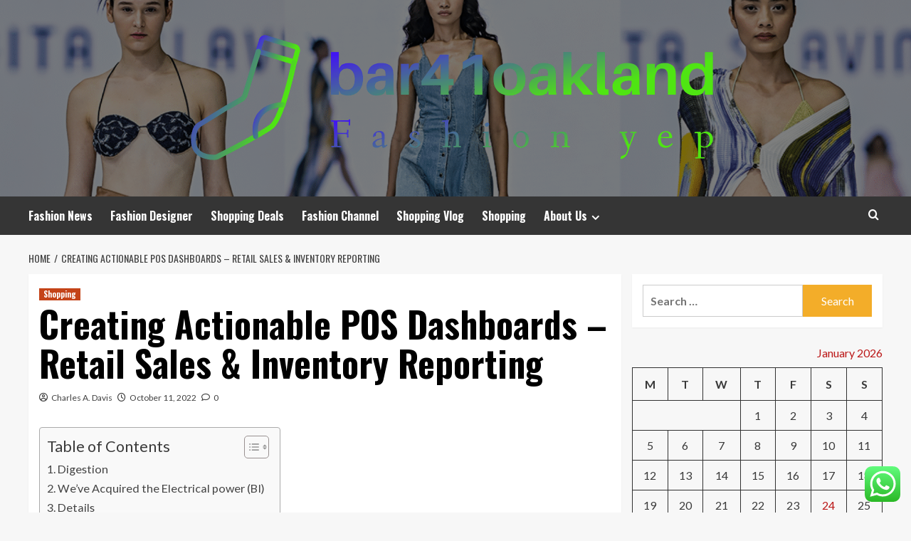

--- FILE ---
content_type: text/html; charset=UTF-8
request_url: https://bar41oakland.com/creating-actionable-pos-dashboards-retail-sales-inventory-reporting.html
body_size: 20806
content:
<!doctype html>
<html lang="en-US">
<head>
    <meta charset="UTF-8">
    <meta name="viewport" content="width=device-width, initial-scale=1">
    <link rel="profile" href="https://gmpg.org/xfn/11">

    <title>Creating Actionable POS Dashboards &#8211; Retail Sales &#038; Inventory Reporting &#8211; Bar41oakland</title>
<meta name='robots' content='max-image-preview:large' />
<link rel='preload' href='https://fonts.googleapis.com/css?family=Source%2BSans%2BPro%3A400%2C700%7CLato%3A400%2C700&#038;subset=latin&#038;display=swap' as='style' onload="this.onload=null;this.rel='stylesheet'" type='text/css' media='all' crossorigin='anonymous'>
<link rel='preconnect' href='https://fonts.googleapis.com' crossorigin='anonymous'>
<link rel='preconnect' href='https://fonts.gstatic.com' crossorigin='anonymous'>
<link rel='dns-prefetch' href='//fonts.googleapis.com' />
<link rel='preconnect' href='https://fonts.googleapis.com' />
<link rel='preconnect' href='https://fonts.gstatic.com' />
<link rel="alternate" type="application/rss+xml" title="Bar41oakland &raquo; Feed" href="https://bar41oakland.com/feed" />
<link rel="alternate" type="application/rss+xml" title="Bar41oakland &raquo; Comments Feed" href="https://bar41oakland.com/comments/feed" />
<link rel="alternate" type="application/rss+xml" title="Bar41oakland &raquo; Creating Actionable POS Dashboards &#8211; Retail Sales &#038; Inventory Reporting Comments Feed" href="https://bar41oakland.com/creating-actionable-pos-dashboards-retail-sales-inventory-reporting.html/feed" />
<link rel="alternate" title="oEmbed (JSON)" type="application/json+oembed" href="https://bar41oakland.com/wp-json/oembed/1.0/embed?url=https%3A%2F%2Fbar41oakland.com%2Fcreating-actionable-pos-dashboards-retail-sales-inventory-reporting.html" />
<link rel="alternate" title="oEmbed (XML)" type="text/xml+oembed" href="https://bar41oakland.com/wp-json/oembed/1.0/embed?url=https%3A%2F%2Fbar41oakland.com%2Fcreating-actionable-pos-dashboards-retail-sales-inventory-reporting.html&#038;format=xml" />
<style id='wp-img-auto-sizes-contain-inline-css' type='text/css'>
img:is([sizes=auto i],[sizes^="auto," i]){contain-intrinsic-size:3000px 1500px}
/*# sourceURL=wp-img-auto-sizes-contain-inline-css */
</style>
<link rel='stylesheet' id='ht_ctc_main_css-css' href='https://bar41oakland.com/wp-content/plugins/click-to-chat-for-whatsapp/new/inc/assets/css/main.css?ver=4.36' type='text/css' media='all' />
<style id='wp-emoji-styles-inline-css' type='text/css'>

	img.wp-smiley, img.emoji {
		display: inline !important;
		border: none !important;
		box-shadow: none !important;
		height: 1em !important;
		width: 1em !important;
		margin: 0 0.07em !important;
		vertical-align: -0.1em !important;
		background: none !important;
		padding: 0 !important;
	}
/*# sourceURL=wp-emoji-styles-inline-css */
</style>
<style id='wp-block-library-inline-css' type='text/css'>
:root{--wp-block-synced-color:#7a00df;--wp-block-synced-color--rgb:122,0,223;--wp-bound-block-color:var(--wp-block-synced-color);--wp-editor-canvas-background:#ddd;--wp-admin-theme-color:#007cba;--wp-admin-theme-color--rgb:0,124,186;--wp-admin-theme-color-darker-10:#006ba1;--wp-admin-theme-color-darker-10--rgb:0,107,160.5;--wp-admin-theme-color-darker-20:#005a87;--wp-admin-theme-color-darker-20--rgb:0,90,135;--wp-admin-border-width-focus:2px}@media (min-resolution:192dpi){:root{--wp-admin-border-width-focus:1.5px}}.wp-element-button{cursor:pointer}:root .has-very-light-gray-background-color{background-color:#eee}:root .has-very-dark-gray-background-color{background-color:#313131}:root .has-very-light-gray-color{color:#eee}:root .has-very-dark-gray-color{color:#313131}:root .has-vivid-green-cyan-to-vivid-cyan-blue-gradient-background{background:linear-gradient(135deg,#00d084,#0693e3)}:root .has-purple-crush-gradient-background{background:linear-gradient(135deg,#34e2e4,#4721fb 50%,#ab1dfe)}:root .has-hazy-dawn-gradient-background{background:linear-gradient(135deg,#faaca8,#dad0ec)}:root .has-subdued-olive-gradient-background{background:linear-gradient(135deg,#fafae1,#67a671)}:root .has-atomic-cream-gradient-background{background:linear-gradient(135deg,#fdd79a,#004a59)}:root .has-nightshade-gradient-background{background:linear-gradient(135deg,#330968,#31cdcf)}:root .has-midnight-gradient-background{background:linear-gradient(135deg,#020381,#2874fc)}:root{--wp--preset--font-size--normal:16px;--wp--preset--font-size--huge:42px}.has-regular-font-size{font-size:1em}.has-larger-font-size{font-size:2.625em}.has-normal-font-size{font-size:var(--wp--preset--font-size--normal)}.has-huge-font-size{font-size:var(--wp--preset--font-size--huge)}.has-text-align-center{text-align:center}.has-text-align-left{text-align:left}.has-text-align-right{text-align:right}.has-fit-text{white-space:nowrap!important}#end-resizable-editor-section{display:none}.aligncenter{clear:both}.items-justified-left{justify-content:flex-start}.items-justified-center{justify-content:center}.items-justified-right{justify-content:flex-end}.items-justified-space-between{justify-content:space-between}.screen-reader-text{border:0;clip-path:inset(50%);height:1px;margin:-1px;overflow:hidden;padding:0;position:absolute;width:1px;word-wrap:normal!important}.screen-reader-text:focus{background-color:#ddd;clip-path:none;color:#444;display:block;font-size:1em;height:auto;left:5px;line-height:normal;padding:15px 23px 14px;text-decoration:none;top:5px;width:auto;z-index:100000}html :where(.has-border-color){border-style:solid}html :where([style*=border-top-color]){border-top-style:solid}html :where([style*=border-right-color]){border-right-style:solid}html :where([style*=border-bottom-color]){border-bottom-style:solid}html :where([style*=border-left-color]){border-left-style:solid}html :where([style*=border-width]){border-style:solid}html :where([style*=border-top-width]){border-top-style:solid}html :where([style*=border-right-width]){border-right-style:solid}html :where([style*=border-bottom-width]){border-bottom-style:solid}html :where([style*=border-left-width]){border-left-style:solid}html :where(img[class*=wp-image-]){height:auto;max-width:100%}:where(figure){margin:0 0 1em}html :where(.is-position-sticky){--wp-admin--admin-bar--position-offset:var(--wp-admin--admin-bar--height,0px)}@media screen and (max-width:600px){html :where(.is-position-sticky){--wp-admin--admin-bar--position-offset:0px}}

/*# sourceURL=wp-block-library-inline-css */
</style><style id='global-styles-inline-css' type='text/css'>
:root{--wp--preset--aspect-ratio--square: 1;--wp--preset--aspect-ratio--4-3: 4/3;--wp--preset--aspect-ratio--3-4: 3/4;--wp--preset--aspect-ratio--3-2: 3/2;--wp--preset--aspect-ratio--2-3: 2/3;--wp--preset--aspect-ratio--16-9: 16/9;--wp--preset--aspect-ratio--9-16: 9/16;--wp--preset--color--black: #000000;--wp--preset--color--cyan-bluish-gray: #abb8c3;--wp--preset--color--white: #ffffff;--wp--preset--color--pale-pink: #f78da7;--wp--preset--color--vivid-red: #cf2e2e;--wp--preset--color--luminous-vivid-orange: #ff6900;--wp--preset--color--luminous-vivid-amber: #fcb900;--wp--preset--color--light-green-cyan: #7bdcb5;--wp--preset--color--vivid-green-cyan: #00d084;--wp--preset--color--pale-cyan-blue: #8ed1fc;--wp--preset--color--vivid-cyan-blue: #0693e3;--wp--preset--color--vivid-purple: #9b51e0;--wp--preset--gradient--vivid-cyan-blue-to-vivid-purple: linear-gradient(135deg,rgb(6,147,227) 0%,rgb(155,81,224) 100%);--wp--preset--gradient--light-green-cyan-to-vivid-green-cyan: linear-gradient(135deg,rgb(122,220,180) 0%,rgb(0,208,130) 100%);--wp--preset--gradient--luminous-vivid-amber-to-luminous-vivid-orange: linear-gradient(135deg,rgb(252,185,0) 0%,rgb(255,105,0) 100%);--wp--preset--gradient--luminous-vivid-orange-to-vivid-red: linear-gradient(135deg,rgb(255,105,0) 0%,rgb(207,46,46) 100%);--wp--preset--gradient--very-light-gray-to-cyan-bluish-gray: linear-gradient(135deg,rgb(238,238,238) 0%,rgb(169,184,195) 100%);--wp--preset--gradient--cool-to-warm-spectrum: linear-gradient(135deg,rgb(74,234,220) 0%,rgb(151,120,209) 20%,rgb(207,42,186) 40%,rgb(238,44,130) 60%,rgb(251,105,98) 80%,rgb(254,248,76) 100%);--wp--preset--gradient--blush-light-purple: linear-gradient(135deg,rgb(255,206,236) 0%,rgb(152,150,240) 100%);--wp--preset--gradient--blush-bordeaux: linear-gradient(135deg,rgb(254,205,165) 0%,rgb(254,45,45) 50%,rgb(107,0,62) 100%);--wp--preset--gradient--luminous-dusk: linear-gradient(135deg,rgb(255,203,112) 0%,rgb(199,81,192) 50%,rgb(65,88,208) 100%);--wp--preset--gradient--pale-ocean: linear-gradient(135deg,rgb(255,245,203) 0%,rgb(182,227,212) 50%,rgb(51,167,181) 100%);--wp--preset--gradient--electric-grass: linear-gradient(135deg,rgb(202,248,128) 0%,rgb(113,206,126) 100%);--wp--preset--gradient--midnight: linear-gradient(135deg,rgb(2,3,129) 0%,rgb(40,116,252) 100%);--wp--preset--font-size--small: 13px;--wp--preset--font-size--medium: 20px;--wp--preset--font-size--large: 36px;--wp--preset--font-size--x-large: 42px;--wp--preset--spacing--20: 0.44rem;--wp--preset--spacing--30: 0.67rem;--wp--preset--spacing--40: 1rem;--wp--preset--spacing--50: 1.5rem;--wp--preset--spacing--60: 2.25rem;--wp--preset--spacing--70: 3.38rem;--wp--preset--spacing--80: 5.06rem;--wp--preset--shadow--natural: 6px 6px 9px rgba(0, 0, 0, 0.2);--wp--preset--shadow--deep: 12px 12px 50px rgba(0, 0, 0, 0.4);--wp--preset--shadow--sharp: 6px 6px 0px rgba(0, 0, 0, 0.2);--wp--preset--shadow--outlined: 6px 6px 0px -3px rgb(255, 255, 255), 6px 6px rgb(0, 0, 0);--wp--preset--shadow--crisp: 6px 6px 0px rgb(0, 0, 0);}:root { --wp--style--global--content-size: 800px;--wp--style--global--wide-size: 1200px; }:where(body) { margin: 0; }.wp-site-blocks > .alignleft { float: left; margin-right: 2em; }.wp-site-blocks > .alignright { float: right; margin-left: 2em; }.wp-site-blocks > .aligncenter { justify-content: center; margin-left: auto; margin-right: auto; }:where(.wp-site-blocks) > * { margin-block-start: 24px; margin-block-end: 0; }:where(.wp-site-blocks) > :first-child { margin-block-start: 0; }:where(.wp-site-blocks) > :last-child { margin-block-end: 0; }:root { --wp--style--block-gap: 24px; }:root :where(.is-layout-flow) > :first-child{margin-block-start: 0;}:root :where(.is-layout-flow) > :last-child{margin-block-end: 0;}:root :where(.is-layout-flow) > *{margin-block-start: 24px;margin-block-end: 0;}:root :where(.is-layout-constrained) > :first-child{margin-block-start: 0;}:root :where(.is-layout-constrained) > :last-child{margin-block-end: 0;}:root :where(.is-layout-constrained) > *{margin-block-start: 24px;margin-block-end: 0;}:root :where(.is-layout-flex){gap: 24px;}:root :where(.is-layout-grid){gap: 24px;}.is-layout-flow > .alignleft{float: left;margin-inline-start: 0;margin-inline-end: 2em;}.is-layout-flow > .alignright{float: right;margin-inline-start: 2em;margin-inline-end: 0;}.is-layout-flow > .aligncenter{margin-left: auto !important;margin-right: auto !important;}.is-layout-constrained > .alignleft{float: left;margin-inline-start: 0;margin-inline-end: 2em;}.is-layout-constrained > .alignright{float: right;margin-inline-start: 2em;margin-inline-end: 0;}.is-layout-constrained > .aligncenter{margin-left: auto !important;margin-right: auto !important;}.is-layout-constrained > :where(:not(.alignleft):not(.alignright):not(.alignfull)){max-width: var(--wp--style--global--content-size);margin-left: auto !important;margin-right: auto !important;}.is-layout-constrained > .alignwide{max-width: var(--wp--style--global--wide-size);}body .is-layout-flex{display: flex;}.is-layout-flex{flex-wrap: wrap;align-items: center;}.is-layout-flex > :is(*, div){margin: 0;}body .is-layout-grid{display: grid;}.is-layout-grid > :is(*, div){margin: 0;}body{padding-top: 0px;padding-right: 0px;padding-bottom: 0px;padding-left: 0px;}a:where(:not(.wp-element-button)){text-decoration: none;}:root :where(.wp-element-button, .wp-block-button__link){background-color: #32373c;border-radius: 0;border-width: 0;color: #fff;font-family: inherit;font-size: inherit;font-style: inherit;font-weight: inherit;letter-spacing: inherit;line-height: inherit;padding-top: calc(0.667em + 2px);padding-right: calc(1.333em + 2px);padding-bottom: calc(0.667em + 2px);padding-left: calc(1.333em + 2px);text-decoration: none;text-transform: inherit;}.has-black-color{color: var(--wp--preset--color--black) !important;}.has-cyan-bluish-gray-color{color: var(--wp--preset--color--cyan-bluish-gray) !important;}.has-white-color{color: var(--wp--preset--color--white) !important;}.has-pale-pink-color{color: var(--wp--preset--color--pale-pink) !important;}.has-vivid-red-color{color: var(--wp--preset--color--vivid-red) !important;}.has-luminous-vivid-orange-color{color: var(--wp--preset--color--luminous-vivid-orange) !important;}.has-luminous-vivid-amber-color{color: var(--wp--preset--color--luminous-vivid-amber) !important;}.has-light-green-cyan-color{color: var(--wp--preset--color--light-green-cyan) !important;}.has-vivid-green-cyan-color{color: var(--wp--preset--color--vivid-green-cyan) !important;}.has-pale-cyan-blue-color{color: var(--wp--preset--color--pale-cyan-blue) !important;}.has-vivid-cyan-blue-color{color: var(--wp--preset--color--vivid-cyan-blue) !important;}.has-vivid-purple-color{color: var(--wp--preset--color--vivid-purple) !important;}.has-black-background-color{background-color: var(--wp--preset--color--black) !important;}.has-cyan-bluish-gray-background-color{background-color: var(--wp--preset--color--cyan-bluish-gray) !important;}.has-white-background-color{background-color: var(--wp--preset--color--white) !important;}.has-pale-pink-background-color{background-color: var(--wp--preset--color--pale-pink) !important;}.has-vivid-red-background-color{background-color: var(--wp--preset--color--vivid-red) !important;}.has-luminous-vivid-orange-background-color{background-color: var(--wp--preset--color--luminous-vivid-orange) !important;}.has-luminous-vivid-amber-background-color{background-color: var(--wp--preset--color--luminous-vivid-amber) !important;}.has-light-green-cyan-background-color{background-color: var(--wp--preset--color--light-green-cyan) !important;}.has-vivid-green-cyan-background-color{background-color: var(--wp--preset--color--vivid-green-cyan) !important;}.has-pale-cyan-blue-background-color{background-color: var(--wp--preset--color--pale-cyan-blue) !important;}.has-vivid-cyan-blue-background-color{background-color: var(--wp--preset--color--vivid-cyan-blue) !important;}.has-vivid-purple-background-color{background-color: var(--wp--preset--color--vivid-purple) !important;}.has-black-border-color{border-color: var(--wp--preset--color--black) !important;}.has-cyan-bluish-gray-border-color{border-color: var(--wp--preset--color--cyan-bluish-gray) !important;}.has-white-border-color{border-color: var(--wp--preset--color--white) !important;}.has-pale-pink-border-color{border-color: var(--wp--preset--color--pale-pink) !important;}.has-vivid-red-border-color{border-color: var(--wp--preset--color--vivid-red) !important;}.has-luminous-vivid-orange-border-color{border-color: var(--wp--preset--color--luminous-vivid-orange) !important;}.has-luminous-vivid-amber-border-color{border-color: var(--wp--preset--color--luminous-vivid-amber) !important;}.has-light-green-cyan-border-color{border-color: var(--wp--preset--color--light-green-cyan) !important;}.has-vivid-green-cyan-border-color{border-color: var(--wp--preset--color--vivid-green-cyan) !important;}.has-pale-cyan-blue-border-color{border-color: var(--wp--preset--color--pale-cyan-blue) !important;}.has-vivid-cyan-blue-border-color{border-color: var(--wp--preset--color--vivid-cyan-blue) !important;}.has-vivid-purple-border-color{border-color: var(--wp--preset--color--vivid-purple) !important;}.has-vivid-cyan-blue-to-vivid-purple-gradient-background{background: var(--wp--preset--gradient--vivid-cyan-blue-to-vivid-purple) !important;}.has-light-green-cyan-to-vivid-green-cyan-gradient-background{background: var(--wp--preset--gradient--light-green-cyan-to-vivid-green-cyan) !important;}.has-luminous-vivid-amber-to-luminous-vivid-orange-gradient-background{background: var(--wp--preset--gradient--luminous-vivid-amber-to-luminous-vivid-orange) !important;}.has-luminous-vivid-orange-to-vivid-red-gradient-background{background: var(--wp--preset--gradient--luminous-vivid-orange-to-vivid-red) !important;}.has-very-light-gray-to-cyan-bluish-gray-gradient-background{background: var(--wp--preset--gradient--very-light-gray-to-cyan-bluish-gray) !important;}.has-cool-to-warm-spectrum-gradient-background{background: var(--wp--preset--gradient--cool-to-warm-spectrum) !important;}.has-blush-light-purple-gradient-background{background: var(--wp--preset--gradient--blush-light-purple) !important;}.has-blush-bordeaux-gradient-background{background: var(--wp--preset--gradient--blush-bordeaux) !important;}.has-luminous-dusk-gradient-background{background: var(--wp--preset--gradient--luminous-dusk) !important;}.has-pale-ocean-gradient-background{background: var(--wp--preset--gradient--pale-ocean) !important;}.has-electric-grass-gradient-background{background: var(--wp--preset--gradient--electric-grass) !important;}.has-midnight-gradient-background{background: var(--wp--preset--gradient--midnight) !important;}.has-small-font-size{font-size: var(--wp--preset--font-size--small) !important;}.has-medium-font-size{font-size: var(--wp--preset--font-size--medium) !important;}.has-large-font-size{font-size: var(--wp--preset--font-size--large) !important;}.has-x-large-font-size{font-size: var(--wp--preset--font-size--x-large) !important;}
/*# sourceURL=global-styles-inline-css */
</style>

<link rel='stylesheet' id='ez-toc-css' href='https://bar41oakland.com/wp-content/plugins/easy-table-of-contents/assets/css/screen.min.css?ver=2.0.80' type='text/css' media='all' />
<style id='ez-toc-inline-css' type='text/css'>
div#ez-toc-container .ez-toc-title {font-size: 120%;}div#ez-toc-container .ez-toc-title {font-weight: 500;}div#ez-toc-container ul li , div#ez-toc-container ul li a {font-size: 95%;}div#ez-toc-container ul li , div#ez-toc-container ul li a {font-weight: 500;}div#ez-toc-container nav ul ul li {font-size: 90%;}.ez-toc-box-title {font-weight: bold; margin-bottom: 10px; text-align: center; text-transform: uppercase; letter-spacing: 1px; color: #666; padding-bottom: 5px;position:absolute;top:-4%;left:5%;background-color: inherit;transition: top 0.3s ease;}.ez-toc-box-title.toc-closed {top:-25%;}
.ez-toc-container-direction {direction: ltr;}.ez-toc-counter ul{counter-reset: item ;}.ez-toc-counter nav ul li a::before {content: counters(item, '.', decimal) '. ';display: inline-block;counter-increment: item;flex-grow: 0;flex-shrink: 0;margin-right: .2em; float: left; }.ez-toc-widget-direction {direction: ltr;}.ez-toc-widget-container ul{counter-reset: item ;}.ez-toc-widget-container nav ul li a::before {content: counters(item, '.', decimal) '. ';display: inline-block;counter-increment: item;flex-grow: 0;flex-shrink: 0;margin-right: .2em; float: left; }
/*# sourceURL=ez-toc-inline-css */
</style>
<link rel='stylesheet' id='hardnews-google-fonts-css' href='https://fonts.googleapis.com/css?family=Oswald:300,400,700' type='text/css' media='all' />
<link rel='stylesheet' id='bootstrap-css' href='https://bar41oakland.com/wp-content/themes/covernews/assets/bootstrap/css/bootstrap.min.css?ver=6.9' type='text/css' media='all' />
<link rel='stylesheet' id='covernews-style-css' href='https://bar41oakland.com/wp-content/themes/covernews/style.min.css?ver=2.0.3' type='text/css' media='all' />
<link rel='stylesheet' id='hardnews-css' href='https://bar41oakland.com/wp-content/themes/hardnews/style.css?ver=2.0.3' type='text/css' media='all' />
<link rel='stylesheet' id='covernews-google-fonts-css' href='https://fonts.googleapis.com/css?family=Source%2BSans%2BPro%3A400%2C700%7CLato%3A400%2C700&#038;subset=latin&#038;display=swap' type='text/css' media='all' />
<link rel='stylesheet' id='covernews-icons-css' href='https://bar41oakland.com/wp-content/themes/covernews/assets/icons/style.css?ver=6.9' type='text/css' media='all' />
<script type="text/javascript" src="https://bar41oakland.com/wp-includes/js/jquery/jquery.min.js?ver=3.7.1" id="jquery-core-js"></script>
<script type="text/javascript" src="https://bar41oakland.com/wp-includes/js/jquery/jquery-migrate.min.js?ver=3.4.1" id="jquery-migrate-js"></script>
<link rel="https://api.w.org/" href="https://bar41oakland.com/wp-json/" /><link rel="alternate" title="JSON" type="application/json" href="https://bar41oakland.com/wp-json/wp/v2/posts/2895" /><link rel="EditURI" type="application/rsd+xml" title="RSD" href="https://bar41oakland.com/xmlrpc.php?rsd" />
<meta name="generator" content="WordPress 6.9" />
<link rel="canonical" href="https://bar41oakland.com/creating-actionable-pos-dashboards-retail-sales-inventory-reporting.html" />
<link rel='shortlink' href='https://bar41oakland.com/?p=2895' />
<!-- FIFU:meta:begin:image -->
<meta property="og:image" content="https://enhancedretailsolutions.com/wp-content/uploads/2022/09/POS-Dashboard-300x236.png" />
<!-- FIFU:meta:end:image --><!-- FIFU:meta:begin:twitter -->
<meta name="twitter:card" content="summary_large_image" />
<meta name="twitter:title" content="Creating Actionable POS Dashboards &#8211; Retail Sales &#038; Inventory Reporting" />
<meta name="twitter:description" content="" />
<meta name="twitter:image" content="https://enhancedretailsolutions.com/wp-content/uploads/2022/09/POS-Dashboard-300x236.png" />
<!-- FIFU:meta:end:twitter --><!-- HFCM by 99 Robots - Snippet # 1: conconcord -->
<meta name="contconcord"  content="ltsYHfxfz1JzG4Zzwi2D5brqnMw7N0d4" >
<!-- /end HFCM by 99 Robots -->
<link rel="preload" href="https://bar41oakland.com/wp-content/uploads/2025/07/cropped-6dd6a310887fe50e861a1cf4455ea3c4.png" as="image"><link rel="pingback" href="https://bar41oakland.com/xmlrpc.php">        <style type="text/css">
                        .site-title,
            .site-description {
                position: absolute;
                clip: rect(1px, 1px, 1px, 1px);
                display: none;
            }

                    .elementor-template-full-width .elementor-section.elementor-section-full_width > .elementor-container,
        .elementor-template-full-width .elementor-section.elementor-section-boxed > .elementor-container{
            max-width: 1200px;
        }
        @media (min-width: 1600px){
            .elementor-template-full-width .elementor-section.elementor-section-full_width > .elementor-container,
            .elementor-template-full-width .elementor-section.elementor-section-boxed > .elementor-container{
                max-width: 1600px;
            }
        }
        
        .align-content-left .elementor-section-stretched,
        .align-content-right .elementor-section-stretched {
            max-width: 100%;
            left: 0 !important;
        }


        </style>
        <link rel="icon" href="https://bar41oakland.com/wp-content/uploads/2025/07/cropped-cover-scaled-1-32x32.png" sizes="32x32" />
<link rel="icon" href="https://bar41oakland.com/wp-content/uploads/2025/07/cropped-cover-scaled-1-192x192.png" sizes="192x192" />
<link rel="apple-touch-icon" href="https://bar41oakland.com/wp-content/uploads/2025/07/cropped-cover-scaled-1-180x180.png" />
<meta name="msapplication-TileImage" content="https://bar41oakland.com/wp-content/uploads/2025/07/cropped-cover-scaled-1-270x270.png" />

<!-- FIFU:jsonld:begin -->
<script type="application/ld+json">{"@context":"https://schema.org","@type":"BlogPosting","headline":"Creating Actionable POS Dashboards &#8211; Retail Sales &#038; Inventory Reporting","url":"https://bar41oakland.com/creating-actionable-pos-dashboards-retail-sales-inventory-reporting.html","mainEntityOfPage":"https://bar41oakland.com/creating-actionable-pos-dashboards-retail-sales-inventory-reporting.html","image":[{"@type":"ImageObject","url":"https://enhancedretailsolutions.com/wp-content/uploads/2022/09/POS-Dashboard-300x236.png"}],"datePublished":"2022-10-11T03:26:56+00:00","dateModified":"2022-10-11T03:26:56+00:00","author":{"@type":"Person","name":"Charles A. Davis","url":"https://bar41oakland.com/author/charles-a-davis"}}</script>
<!-- FIFU:jsonld:end -->
<link rel="preload" as="image" href="https://enhancedretailsolutions.com/wp-content/uploads/2022/09/POS-Dashboard-300x236.png"><link rel="preload" as="image" href="https://tse3.mm.bing.net/th?id=OIP.NonJrP_IajHID3DNP1eMcwHaE7&#038;pid=Api&#038;P=0&#038;h=220"><link rel="preload" as="image" href="https://img.freepik.com/free-photo/elegantly-dressed-woman-makes-handmade-necklaces-working-with-needles-thread-jewelry-workshop_613910-18488.jpg?ga=GA1.1.309248898.1716978246&#038;semt=ais_user"><link rel="preload" as="image" href="https://i.ibb.co/vLjbGB9/Wom-Fash-Jew-Wed-15.jpg"><link rel="preload" as="image" href="https://img.freepik.com/free-vector/awards-show-red-carpet-path-with-golden-barrier-illustration_1284-55972.jpg?uid=R185998359&#038;ga=GA1.1.551779124.1745456793&#038;semt=ais_hybrid&#038;w=740"><link rel="preload" as="image" href="https://img.freepik.com/free-photo/lifestyle-emotions-young-travel-hair_1157-4060.jpg?uid=R185998359&#038;ga=GA1.1.551779124.1745456793&#038;semt=ais_hybrid&#038;w=740"><link rel="preload" as="image" href="https://img.freepik.com/free-photo/phone-walking-pleasant-park-smile-glam_1303-3200.jpg?uid=R185998359&#038;ga=GA1.1.551779124.1745456793&#038;semt=ais_hybrid&#038;w=740"><link rel="preload" as="image" href="https://img.freepik.com/free-photo/side-view-woman-shopping-mall_23-2150585908.jpg?uid=R185998359&#038;ga=GA1.1.551779124.1745456793&#038;semt=ais_hybrid&#038;w=740"><link rel="preload" as="image" href="https://img.freepik.com/premium-photo/close-up-mannequins_1048944-30271582.jpg?uid=R185998359&#038;ga=GA1.1.551779124.1745456793&#038;semt=ais_hybrid&#038;w=740"></head>










<body class="wp-singular post-template-default single single-post postid-2895 single-format-standard wp-custom-logo wp-embed-responsive wp-theme-covernews wp-child-theme-hardnews default-content-layout archive-layout-grid scrollup-sticky-header aft-sticky-header aft-sticky-sidebar default aft-container-default aft-main-banner-slider-editors-picks-trending single-content-mode-default header-image-default align-content-left aft-and">


<div id="page" class="site">
    <a class="skip-link screen-reader-text" href="#content">Skip to content</a>

<div class="header-layout-3">
<header id="masthead" class="site-header">
        <div class="masthead-banner data-bg" data-background="https://bar41oakland.com/wp-content/uploads/2025/07/cropped-6dd6a310887fe50e861a1cf4455ea3c4.png">
        <div class="container">
            <div class="row">
                <div class="col-md-12">
                    <div class="site-branding">
                        <a href="https://bar41oakland.com/" class="custom-logo-link" rel="home"><img width="748" height="185" src="https://bar41oakland.com/wp-content/uploads/2025/07/cropped-default.png" class="custom-logo" alt="Bar41oakland" decoding="async" fetchpriority="high" srcset="https://bar41oakland.com/wp-content/uploads/2025/07/cropped-default.png 748w, https://bar41oakland.com/wp-content/uploads/2025/07/cropped-default-300x74.png 300w" sizes="(max-width: 748px) 100vw, 748px" loading="lazy" /></a>                            <p class="site-title font-family-1">
                                <a href="https://bar41oakland.com/"
                                   rel="home">Bar41oakland</a>
                            </p>
                        
                                                    <p class="site-description">Fashion yep</p>
                                            </div>
                </div>
                <div class="col-md-12">
                                    </div>
            </div>
        </div>
    </div>
    <nav id="site-navigation" class="main-navigation">
        <div class="container">
            <div class="row">
                <div class="kol-12">
                    <div class="navigation-container">



                        <span class="toggle-menu" aria-controls="primary-menu" aria-expanded="false">
                                <span class="screen-reader-text">Primary Menu</span>
                                 <i class="ham"></i>
                        </span>
                        <span class="af-mobile-site-title-wrap">
                            <a href="https://bar41oakland.com/" class="custom-logo-link" rel="home"><img width="748" height="185" src="https://bar41oakland.com/wp-content/uploads/2025/07/cropped-default.png" class="custom-logo" alt="Bar41oakland" decoding="async" srcset="https://bar41oakland.com/wp-content/uploads/2025/07/cropped-default.png 748w, https://bar41oakland.com/wp-content/uploads/2025/07/cropped-default-300x74.png 300w" sizes="(max-width: 748px) 100vw, 748px" loading="lazy" /></a>                            <p class="site-title font-family-1">
                                <a href="https://bar41oakland.com/"
                                   rel="home">Bar41oakland</a>
                            </p>
                        </span>
                        <div class="menu main-menu"><ul id="primary-menu" class="menu"><li id="menu-item-2413" class="menu-item menu-item-type-taxonomy menu-item-object-category menu-item-2413"><a href="https://bar41oakland.com/category/fashion-news">Fashion News</a></li>
<li id="menu-item-2416" class="menu-item menu-item-type-taxonomy menu-item-object-category menu-item-2416"><a href="https://bar41oakland.com/category/fashion-designer">Fashion Designer</a></li>
<li id="menu-item-2414" class="menu-item menu-item-type-taxonomy menu-item-object-category menu-item-2414"><a href="https://bar41oakland.com/category/shopping-deals">Shopping Deals</a></li>
<li id="menu-item-2417" class="menu-item menu-item-type-taxonomy menu-item-object-category menu-item-2417"><a href="https://bar41oakland.com/category/fashion-channel">Fashion Channel</a></li>
<li id="menu-item-2418" class="menu-item menu-item-type-taxonomy menu-item-object-category menu-item-2418"><a href="https://bar41oakland.com/category/shopping-vlog">Shopping Vlog</a></li>
<li id="menu-item-2415" class="menu-item menu-item-type-taxonomy menu-item-object-category current-post-ancestor current-menu-parent current-post-parent menu-item-2415"><a href="https://bar41oakland.com/category/shopping">Shopping</a></li>
<li id="menu-item-2419" class="menu-item menu-item-type-post_type menu-item-object-page menu-item-has-children menu-item-2419"><a href="https://bar41oakland.com/about-us">About Us</a>
<ul class="sub-menu">
	<li id="menu-item-2422" class="menu-item menu-item-type-post_type menu-item-object-page menu-item-2422"><a href="https://bar41oakland.com/advertise-here">Advertise Here</a></li>
	<li id="menu-item-2423" class="menu-item menu-item-type-post_type menu-item-object-page menu-item-2423"><a href="https://bar41oakland.com/contact-us">Contact Us</a></li>
	<li id="menu-item-2421" class="menu-item menu-item-type-post_type menu-item-object-page menu-item-2421"><a href="https://bar41oakland.com/privacy-policy">Privacy Policy</a></li>
	<li id="menu-item-2420" class="menu-item menu-item-type-post_type menu-item-object-page menu-item-2420"><a href="https://bar41oakland.com/sitemap">Sitemap</a></li>
</ul>
</li>
</ul></div>
                        <div class="cart-search">

                            <div class="af-search-wrap">
                                <div class="search-overlay">
                                    <a href="#" title="Search" class="search-icon">
                                        <i class="fa fa-search"></i>
                                    </a>
                                    <div class="af-search-form">
                                        <form role="search" method="get" class="search-form" action="https://bar41oakland.com/">
				<label>
					<span class="screen-reader-text">Search for:</span>
					<input type="search" class="search-field" placeholder="Search &hellip;" value="" name="s" />
				</label>
				<input type="submit" class="search-submit" value="Search" />
			</form>                                    </div>
                                </div>
                            </div>
                        </div>


                    </div>
                </div>
            </div>
        </div>
    </nav>
</header>


</div>



    <div id="content" class="container">
    <div class="em-breadcrumbs font-family-1 covernews-breadcrumbs">
      <div class="row">
        <div role="navigation" aria-label="Breadcrumbs" class="breadcrumb-trail breadcrumbs" itemprop="breadcrumb"><ul class="trail-items" itemscope itemtype="http://schema.org/BreadcrumbList"><meta name="numberOfItems" content="2" /><meta name="itemListOrder" content="Ascending" /><li itemprop="itemListElement" itemscope itemtype="http://schema.org/ListItem" class="trail-item trail-begin"><a href="https://bar41oakland.com" rel="home" itemprop="item"><span itemprop="name">Home</span></a><meta itemprop="position" content="1" /></li><li itemprop="itemListElement" itemscope itemtype="http://schema.org/ListItem" class="trail-item trail-end"><a href="https://bar41oakland.com/creating-actionable-pos-dashboards-retail-sales-inventory-reporting.html" itemprop="item"><span itemprop="name">Creating Actionable POS Dashboards &#8211; Retail Sales &#038; Inventory Reporting</span></a><meta itemprop="position" content="2" /></li></ul></div>      </div>
    </div>
        <div class="section-block-upper row">
                <div id="primary" class="content-area">
                    <main id="main" class="site-main">

                                                    <article id="post-2895" class="af-single-article post-2895 post type-post status-publish format-standard has-post-thumbnail hentry category-shopping tag-actionable tag-creating tag-dashboards tag-inventory tag-pos tag-reporting tag-retail tag-sales">
                                <div class="entry-content-wrap">
                                    <header class="entry-header">

    <div class="header-details-wrapper">
        <div class="entry-header-details">
                            <div class="figure-categories figure-categories-bg">
                                        <ul class="cat-links"><li class="meta-category">
                             <a class="covernews-categories category-color-1"
                            href="https://bar41oakland.com/category/shopping" 
                            aria-label="View all posts in Shopping"> 
                                 Shopping
                             </a>
                        </li></ul>                </div>
                        <h1 class="entry-title">Creating Actionable POS Dashboards &#8211; Retail Sales &#038; Inventory Reporting</h1>
            
                
    <span class="author-links">

      
        <span class="item-metadata posts-author">
          <i class="far fa-user-circle"></i>
                          <a href="https://bar41oakland.com/author/charles-a-davis">
                    Charles A. Davis                </a>
               </span>
                    <span class="item-metadata posts-date">
          <i class="far fa-clock"></i>
          <a href="https://bar41oakland.com/2022/10">
            October 11, 2022          </a>
        </span>
                      <span class="aft-comment-count">
            <a href="https://bar41oakland.com/creating-actionable-pos-dashboards-retail-sales-inventory-reporting.html">
              <i class="far fa-comment"></i>
              <span class="aft-show-hover">
                0              </span>
            </a>
          </span>
          </span>
                

                    </div>
    </div>

        <div class="aft-post-thumbnail-wrapper">    
                    <div class="post-thumbnail full-width-image">
                                    </div>
            
                </div>
    </header><!-- .entry-header -->                                    

    <div class="entry-content">
        <div id="ez-toc-container" class="ez-toc-v2_0_80 counter-hierarchy ez-toc-counter ez-toc-grey ez-toc-container-direction">
<div class="ez-toc-title-container">
<p class="ez-toc-title ez-toc-toggle" style="cursor:pointer">Table of Contents</p>
<span class="ez-toc-title-toggle"><a href="#" class="ez-toc-pull-right ez-toc-btn ez-toc-btn-xs ez-toc-btn-default ez-toc-toggle" aria-label="Toggle Table of Content"><span class="ez-toc-js-icon-con"><span class=""><span class="eztoc-hide" style="display:none;">Toggle</span><span class="ez-toc-icon-toggle-span"><svg style="fill: #999;color:#999" xmlns="http://www.w3.org/2000/svg" class="list-377408" width="20px" height="20px" viewBox="0 0 24 24" fill="none"><path d="M6 6H4v2h2V6zm14 0H8v2h12V6zM4 11h2v2H4v-2zm16 0H8v2h12v-2zM4 16h2v2H4v-2zm16 0H8v2h12v-2z" fill="currentColor"></path></svg><svg style="fill: #999;color:#999" class="arrow-unsorted-368013" xmlns="http://www.w3.org/2000/svg" width="10px" height="10px" viewBox="0 0 24 24" version="1.2" baseProfile="tiny"><path d="M18.2 9.3l-6.2-6.3-6.2 6.3c-.2.2-.3.4-.3.7s.1.5.3.7c.2.2.4.3.7.3h11c.3 0 .5-.1.7-.3.2-.2.3-.5.3-.7s-.1-.5-.3-.7zM5.8 14.7l6.2 6.3 6.2-6.3c.2-.2.3-.5.3-.7s-.1-.5-.3-.7c-.2-.2-.4-.3-.7-.3h-11c-.3 0-.5.1-.7.3-.2.2-.3.5-.3.7s.1.5.3.7z"/></svg></span></span></span></a></span></div>
<nav><ul class='ez-toc-list ez-toc-list-level-1 ' ><li class='ez-toc-page-1 ez-toc-heading-level-2'><a class="ez-toc-link ez-toc-heading-1" href="#Digestion" >Digestion</a></li><li class='ez-toc-page-1 ez-toc-heading-level-2'><a class="ez-toc-link ez-toc-heading-2" href="#Weve_Acquired_the_Electrical_power_BI" >We’ve Acquired the Electrical power (BI)</a></li><li class='ez-toc-page-1 ez-toc-heading-level-2'><a class="ez-toc-link ez-toc-heading-3" href="#Details" >Details</a></li></ul></nav></div>
<p></p>
<div>
<p>By Jim Lewis, CEO Increased Retail Methods LLC</p>
<p>Folks adore dashboards. But unless it is actionable or telling them anything they do not know, they get uninteresting swift. A very good dashboard ought to offer insights that would or else go unnoticed. An even improved dashboard is a single that supplies something that is <em>especially</em> actionable.</p>
<p>Precisely actionable means it need to guide the consumer to an prospect or legal responsibility that can be acted on. In our globe that implies pointing out items and suppliers that are bought out, objects with as well a great deal stock, a shift in size or color, and so on. It’s more than just filtering. It will have to be smart. For illustration, it doesn’t require to demonstrate you products that are marketing out immediately if they are marked down.</p>
<h2><span class="ez-toc-section" id="Digestion"></span>Digestion<span class="ez-toc-section-end"></span></h2>
<p>The information offered in a dashboard should really reflect the reader’s part. For example, gross sales executives normally want to glimpse at things at a superior amount with comparative information (TY v. LY, etcetera.). Planners call for far more element- one thing that prioritizes troubles or opportunities and provides them solutions in 1 or 2 clicks. In typical, a properly-produced dashboard need to contain a stability of visualizations, very easily digestible KPI’s and brief views of focused facts. It could possibly incorporate:</p>
<ul>
<li>The State of the business enterprise about distinctive time durations. The core KPI’s and comparisons.</li>
<li>Visualization of stock and gross sales ratios. Should really be drillable into departments, lessons or what ever hierarchy is utilised.</li>
<li>Interactive cards. This is the actionable region. Rank the prospects and liabilities and have a connection to a template or details feed with calculations on it for quick implementation. For illustration, for marketed out goods, click on the item and get an allocation, pre-calculated by the program.</li>
</ul>
<div id="attachment_6525" style="width: 465px" class="wp-caption alignnone"><img post-id="2895" fifu-featured="1" decoding="async" aria-describedby="caption-attachment-6525" loading="lazy" class=" wp-image-6525" src="https://enhancedretailsolutions.com/wp-content/uploads/2022/09/POS-Dashboard-300x236.png" alt="Creating Actionable POS Dashboards &#8211; Retail Sales &#038; Inventory Reporting" title="Creating Actionable POS Dashboards &#8211; Retail Sales &#038; Inventory Reporting" width="455" height="358" srcset="https://enhancedretailsolutions.com/wp-content/uploads/2022/09/POS-Dashboard-300x236.png 300w, https://enhancedretailsolutions.com/wp-content/uploads/2022/09/POS-Dashboard-1024x805.png 1024w, https://enhancedretailsolutions.com/wp-content/uploads/2022/09/POS-Dashboard-768x604.png 768w, https://enhancedretailsolutions.com/wp-content/uploads/2022/09/POS-Dashboard.png 1203w" sizes="auto, (max-width: 455px) 100vw, 455px"/></p>
<p id="caption-attachment-6525" class="wp-caption-text">A good dashboard have to be actionable.</p>
</div>
<h2><span class="ez-toc-section" id="Weve_Acquired_the_Electrical_power_BI"></span>We’ve Acquired the Electrical power (BI)<span class="ez-toc-section-end"></span></h2>
<p>There are numerous fantastic visualization tools on the market place to establish dashboards. The critical is obtaining the abilities to know what to set in it, and how to hook up and extract info at the many concentrations required. In several situations we custom made style and design dashboards from scratch because it features the final diploma of customization. For just about anything else we use Microsoft’s Electricity BI. It’s functional and if you have a excellent know-how of programming in Business office (VBA) you will come to feel right at household.</p>
<h2><span class="ez-toc-section" id="Details"></span>Details<span class="ez-toc-section-end"></span></h2>
<p>Irrespective of the platform you pick out, a dashboard is useless without the need of data. We integrate POS revenue and inventory, ideally at retailer level. For really large details sets, you can compact retail outlet degree info into a summary see. You can also combine other details sets this kind of as a supplier’s wholesale inventory (from ERP) or tables containing promotions or seasonality.</p>
<p>For extra facts about how ERS can enable you visualize your business enterprise, get hold of us.</p>
</div>
                    <div class="post-item-metadata entry-meta">
                            </div>
               
        
	<nav class="navigation post-navigation" aria-label="Post navigation">
		<h2 class="screen-reader-text">Post navigation</h2>
		<div class="nav-links"><div class="nav-previous"><a href="https://bar41oakland.com/vegan-brow-lash-and-hair-growth-products-do-they-really-work-my-beauty-bunny.html" rel="prev">Previous: <span class="em-post-navigation nav-title">Vegan Brow, Lash, and Hair Growth Products &#8211; Do They Really Work? | My Beauty Bunny</span></a></div><div class="nav-next"><a href="https://bar41oakland.com/can-sephora-crack-the-uk-this-time-round.html" rel="next">Next: <span class="em-post-navigation nav-title">Can Sephora crack the UK this time round?</span></a></div></div>
	</nav>            </div><!-- .entry-content -->


                                </div>
                                
<div class="promotionspace enable-promotionspace">
  <div class="em-reated-posts  col-ten">
    <div class="row">
                <h3 class="related-title">
            More Stories          </h3>
                <div class="row">
                      <div class="col-sm-4 latest-posts-grid" data-mh="latest-posts-grid">
              <div class="spotlight-post">
                <figure class="categorised-article inside-img">
                  <div class="categorised-article-wrapper">
                    <div class="data-bg-hover data-bg-categorised read-bg-img">
                      <a href="https://bar41oakland.com/3-major-reasons-you-should-learn-self-defense-online.html"
                        aria-label="3 Major Reasons You Should Learn Self Defense Online">
                        <img post-id="3321" fifu-featured="1" width="300" height="199" src="https://tse3.mm.bing.net/th?id=OIP.NonJrP_IajHID3DNP1eMcwHaE7&amp;pid=Api&amp;P=0&amp;h=220" class="attachment-medium size-medium wp-post-image" alt="3 Major Reasons You Should Learn Self Defense Online" title="3 Major Reasons You Should Learn Self Defense Online" title="3 Major Reasons You Should Learn Self Defense Online" decoding="async" loading="lazy" />                      </a>
                    </div>
                  </div>
                                    <div class="figure-categories figure-categories-bg">

                    <ul class="cat-links"><li class="meta-category">
                             <a class="covernews-categories category-color-1"
                            href="https://bar41oakland.com/category/shopping" 
                            aria-label="View all posts in Shopping"> 
                                 Shopping
                             </a>
                        </li></ul>                  </div>
                </figure>

                <figcaption>

                  <h3 class="article-title article-title-1">
                    <a href="https://bar41oakland.com/3-major-reasons-you-should-learn-self-defense-online.html">
                      3 Major Reasons You Should Learn Self Defense Online                    </a>
                  </h3>
                  <div class="grid-item-metadata">
                    
    <span class="author-links">

      
        <span class="item-metadata posts-author">
          <i class="far fa-user-circle"></i>
                          <a href="https://bar41oakland.com/author/charles-a-davis">
                    Charles A. Davis                </a>
               </span>
                    <span class="item-metadata posts-date">
          <i class="far fa-clock"></i>
          <a href="https://bar41oakland.com/2024/07">
            July 20, 2024          </a>
        </span>
                      <span class="aft-comment-count">
            <a href="https://bar41oakland.com/3-major-reasons-you-should-learn-self-defense-online.html">
              <i class="far fa-comment"></i>
              <span class="aft-show-hover">
                0              </span>
            </a>
          </span>
          </span>
                  </div>
                </figcaption>
              </div>
            </div>
                      <div class="col-sm-4 latest-posts-grid" data-mh="latest-posts-grid">
              <div class="spotlight-post">
                <figure class="categorised-article inside-img">
                  <div class="categorised-article-wrapper">
                    <div class="data-bg-hover data-bg-categorised read-bg-img">
                      <a href="https://bar41oakland.com/top-benefits-of-shopping-for-jewelry-online.html"
                        aria-label="Top Benefits of Shopping for Jewelry Online">
                        <img post-id="3777" fifu-featured="1" width="300" height="200" src="https://img.freepik.com/free-photo/elegantly-dressed-woman-makes-handmade-necklaces-working-with-needles-thread-jewelry-workshop_613910-18488.jpg?ga=GA1.1.309248898.1716978246&amp;semt=ais_user" class="attachment-medium size-medium wp-post-image" alt="Top Benefits of Shopping for Jewelry Online" title="Top Benefits of Shopping for Jewelry Online" title="Top Benefits of Shopping for Jewelry Online" decoding="async" loading="lazy" />                      </a>
                    </div>
                  </div>
                                    <div class="figure-categories figure-categories-bg">

                    <ul class="cat-links"><li class="meta-category">
                             <a class="covernews-categories category-color-1"
                            href="https://bar41oakland.com/category/shopping" 
                            aria-label="View all posts in Shopping"> 
                                 Shopping
                             </a>
                        </li></ul>                  </div>
                </figure>

                <figcaption>

                  <h3 class="article-title article-title-1">
                    <a href="https://bar41oakland.com/top-benefits-of-shopping-for-jewelry-online.html">
                      Top Benefits of Shopping for Jewelry Online                    </a>
                  </h3>
                  <div class="grid-item-metadata">
                    
    <span class="author-links">

      
        <span class="item-metadata posts-author">
          <i class="far fa-user-circle"></i>
                          <a href="https://bar41oakland.com/author/charles-a-davis">
                    Charles A. Davis                </a>
               </span>
                    <span class="item-metadata posts-date">
          <i class="far fa-clock"></i>
          <a href="https://bar41oakland.com/2024/07">
            July 13, 2024          </a>
        </span>
                      <span class="aft-comment-count">
            <a href="https://bar41oakland.com/top-benefits-of-shopping-for-jewelry-online.html">
              <i class="far fa-comment"></i>
              <span class="aft-show-hover">
                0              </span>
            </a>
          </span>
          </span>
                  </div>
                </figcaption>
              </div>
            </div>
                      <div class="col-sm-4 latest-posts-grid" data-mh="latest-posts-grid">
              <div class="spotlight-post">
                <figure class="categorised-article inside-img">
                  <div class="categorised-article-wrapper">
                    <div class="data-bg-hover data-bg-categorised read-bg-img">
                      <a href="https://bar41oakland.com/effective-body-parts-to-hit-in-self-defense.html"
                        aria-label="Effective Body Parts To Hit In Self-Defense">
                        <img post-id="4185" fifu-featured="1" width="300" height="300" src="https://i.ibb.co/vLjbGB9/Wom-Fash-Jew-Wed-15.jpg" class="attachment-medium size-medium wp-post-image" alt="Effective Body Parts To Hit In Self-Defense" title="Effective Body Parts To Hit In Self-Defense" title="Effective Body Parts To Hit In Self-Defense" decoding="async" loading="lazy" />                      </a>
                    </div>
                  </div>
                                    <div class="figure-categories figure-categories-bg">

                    <ul class="cat-links"><li class="meta-category">
                             <a class="covernews-categories category-color-1"
                            href="https://bar41oakland.com/category/shopping" 
                            aria-label="View all posts in Shopping"> 
                                 Shopping
                             </a>
                        </li></ul>                  </div>
                </figure>

                <figcaption>

                  <h3 class="article-title article-title-1">
                    <a href="https://bar41oakland.com/effective-body-parts-to-hit-in-self-defense.html">
                      Effective Body Parts To Hit In Self-Defense                    </a>
                  </h3>
                  <div class="grid-item-metadata">
                    
    <span class="author-links">

      
        <span class="item-metadata posts-author">
          <i class="far fa-user-circle"></i>
                          <a href="https://bar41oakland.com/author/charles-a-davis">
                    Charles A. Davis                </a>
               </span>
                    <span class="item-metadata posts-date">
          <i class="far fa-clock"></i>
          <a href="https://bar41oakland.com/2024/07">
            July 11, 2024          </a>
        </span>
                      <span class="aft-comment-count">
            <a href="https://bar41oakland.com/effective-body-parts-to-hit-in-self-defense.html">
              <i class="far fa-comment"></i>
              <span class="aft-show-hover">
                0              </span>
            </a>
          </span>
          </span>
                  </div>
                </figcaption>
              </div>
            </div>
                  </div>
      
    </div>
  </div>
</div>
                                
<div id="comments" class="comments-area">

		<div id="respond" class="comment-respond">
		<h3 id="reply-title" class="comment-reply-title">Leave a Reply <small><a rel="nofollow" id="cancel-comment-reply-link" href="/creating-actionable-pos-dashboards-retail-sales-inventory-reporting.html#respond" style="display:none;">Cancel reply</a></small></h3><p class="must-log-in">You must be <a href="https://bar41oakland.com/sendiko_dawuh?redirect_to=https%3A%2F%2Fbar41oakland.com%2Fcreating-actionable-pos-dashboards-retail-sales-inventory-reporting.html">logged in</a> to post a comment.</p>	</div><!-- #respond -->
	
</div><!-- #comments -->
                            </article>
                        
                    </main><!-- #main -->
                </div><!-- #primary -->
                                <aside id="secondary" class="widget-area sidebar-sticky-top">
	<div id="search-3" class="widget covernews-widget widget_search"><form role="search" method="get" class="search-form" action="https://bar41oakland.com/">
				<label>
					<span class="screen-reader-text">Search for:</span>
					<input type="search" class="search-field" placeholder="Search &hellip;" value="" name="s" />
				</label>
				<input type="submit" class="search-submit" value="Search" />
			</form></div><div id="calendar-3" class="widget covernews-widget widget_calendar"><div id="calendar_wrap" class="calendar_wrap"><table id="wp-calendar" class="wp-calendar-table">
	<caption>January 2026</caption>
	<thead>
	<tr>
		<th scope="col" aria-label="Monday">M</th>
		<th scope="col" aria-label="Tuesday">T</th>
		<th scope="col" aria-label="Wednesday">W</th>
		<th scope="col" aria-label="Thursday">T</th>
		<th scope="col" aria-label="Friday">F</th>
		<th scope="col" aria-label="Saturday">S</th>
		<th scope="col" aria-label="Sunday">S</th>
	</tr>
	</thead>
	<tbody>
	<tr>
		<td colspan="3" class="pad">&nbsp;</td><td>1</td><td>2</td><td>3</td><td>4</td>
	</tr>
	<tr>
		<td>5</td><td>6</td><td>7</td><td>8</td><td>9</td><td>10</td><td>11</td>
	</tr>
	<tr>
		<td>12</td><td>13</td><td>14</td><td>15</td><td>16</td><td>17</td><td>18</td>
	</tr>
	<tr>
		<td>19</td><td>20</td><td>21</td><td>22</td><td>23</td><td id="today">24</td><td>25</td>
	</tr>
	<tr>
		<td>26</td><td>27</td><td>28</td><td>29</td><td>30</td><td>31</td>
		<td class="pad" colspan="1">&nbsp;</td>
	</tr>
	</tbody>
	</table><nav aria-label="Previous and next months" class="wp-calendar-nav">
		<span class="wp-calendar-nav-prev"><a href="https://bar41oakland.com/2025/05">&laquo; May</a></span>
		<span class="pad">&nbsp;</span>
		<span class="wp-calendar-nav-next">&nbsp;</span>
	</nav></div></div><div id="archives-3" class="widget covernews-widget widget_archive"><h2 class="widget-title widget-title-1"><span>Archives</span></h2>
			<ul>
					<li><a href='https://bar41oakland.com/2025/05'>May 2025</a></li>
	<li><a href='https://bar41oakland.com/2025/04'>April 2025</a></li>
	<li><a href='https://bar41oakland.com/2024/11'>November 2024</a></li>
	<li><a href='https://bar41oakland.com/2024/10'>October 2024</a></li>
	<li><a href='https://bar41oakland.com/2024/09'>September 2024</a></li>
	<li><a href='https://bar41oakland.com/2024/07'>July 2024</a></li>
	<li><a href='https://bar41oakland.com/2024/06'>June 2024</a></li>
	<li><a href='https://bar41oakland.com/2024/05'>May 2024</a></li>
	<li><a href='https://bar41oakland.com/2024/04'>April 2024</a></li>
	<li><a href='https://bar41oakland.com/2024/03'>March 2024</a></li>
	<li><a href='https://bar41oakland.com/2024/02'>February 2024</a></li>
	<li><a href='https://bar41oakland.com/2024/01'>January 2024</a></li>
	<li><a href='https://bar41oakland.com/2023/12'>December 2023</a></li>
	<li><a href='https://bar41oakland.com/2023/11'>November 2023</a></li>
	<li><a href='https://bar41oakland.com/2023/10'>October 2023</a></li>
	<li><a href='https://bar41oakland.com/2023/09'>September 2023</a></li>
	<li><a href='https://bar41oakland.com/2023/08'>August 2023</a></li>
	<li><a href='https://bar41oakland.com/2023/07'>July 2023</a></li>
	<li><a href='https://bar41oakland.com/2023/06'>June 2023</a></li>
	<li><a href='https://bar41oakland.com/2023/05'>May 2023</a></li>
	<li><a href='https://bar41oakland.com/2023/04'>April 2023</a></li>
	<li><a href='https://bar41oakland.com/2023/03'>March 2023</a></li>
	<li><a href='https://bar41oakland.com/2023/02'>February 2023</a></li>
	<li><a href='https://bar41oakland.com/2023/01'>January 2023</a></li>
	<li><a href='https://bar41oakland.com/2022/12'>December 2022</a></li>
	<li><a href='https://bar41oakland.com/2022/11'>November 2022</a></li>
	<li><a href='https://bar41oakland.com/2022/10'>October 2022</a></li>
	<li><a href='https://bar41oakland.com/2022/09'>September 2022</a></li>
	<li><a href='https://bar41oakland.com/2022/08'>August 2022</a></li>
	<li><a href='https://bar41oakland.com/2022/07'>July 2022</a></li>
	<li><a href='https://bar41oakland.com/2022/06'>June 2022</a></li>
	<li><a href='https://bar41oakland.com/2022/05'>May 2022</a></li>
	<li><a href='https://bar41oakland.com/2022/04'>April 2022</a></li>
	<li><a href='https://bar41oakland.com/2022/03'>March 2022</a></li>
	<li><a href='https://bar41oakland.com/2022/02'>February 2022</a></li>
	<li><a href='https://bar41oakland.com/2022/01'>January 2022</a></li>
	<li><a href='https://bar41oakland.com/2021/12'>December 2021</a></li>
	<li><a href='https://bar41oakland.com/2021/11'>November 2021</a></li>
	<li><a href='https://bar41oakland.com/2021/10'>October 2021</a></li>
	<li><a href='https://bar41oakland.com/2021/09'>September 2021</a></li>
	<li><a href='https://bar41oakland.com/2021/08'>August 2021</a></li>
	<li><a href='https://bar41oakland.com/2021/07'>July 2021</a></li>
	<li><a href='https://bar41oakland.com/2021/06'>June 2021</a></li>
	<li><a href='https://bar41oakland.com/2021/05'>May 2021</a></li>
	<li><a href='https://bar41oakland.com/2021/04'>April 2021</a></li>
	<li><a href='https://bar41oakland.com/2021/03'>March 2021</a></li>
	<li><a href='https://bar41oakland.com/2021/02'>February 2021</a></li>
	<li><a href='https://bar41oakland.com/2021/01'>January 2021</a></li>
	<li><a href='https://bar41oakland.com/2020/12'>December 2020</a></li>
	<li><a href='https://bar41oakland.com/2020/11'>November 2020</a></li>
	<li><a href='https://bar41oakland.com/2020/10'>October 2020</a></li>
	<li><a href='https://bar41oakland.com/2020/09'>September 2020</a></li>
	<li><a href='https://bar41oakland.com/2020/08'>August 2020</a></li>
	<li><a href='https://bar41oakland.com/2020/07'>July 2020</a></li>
	<li><a href='https://bar41oakland.com/2020/06'>June 2020</a></li>
	<li><a href='https://bar41oakland.com/2020/03'>March 2020</a></li>
	<li><a href='https://bar41oakland.com/2018/11'>November 2018</a></li>
	<li><a href='https://bar41oakland.com/2017/01'>January 2017</a></li>
			</ul>

			</div><div id="categories-2" class="widget covernews-widget widget_categories"><h2 class="widget-title widget-title-1"><span>Categories</span></h2>
			<ul>
					<li class="cat-item cat-item-2"><a href="https://bar41oakland.com/category/beauty-and-fashion">beauty and fashion</a>
</li>
	<li class="cat-item cat-item-3"><a href="https://bar41oakland.com/category/fashion-channel">Fashion Channel</a>
</li>
	<li class="cat-item cat-item-4"><a href="https://bar41oakland.com/category/fashion-designer">Fashion Designer</a>
</li>
	<li class="cat-item cat-item-1"><a href="https://bar41oakland.com/category/fashion-news">Fashion News</a>
</li>
	<li class="cat-item cat-item-6"><a href="https://bar41oakland.com/category/shopping">Shopping</a>
</li>
	<li class="cat-item cat-item-7"><a href="https://bar41oakland.com/category/shopping-deals">Shopping Deals</a>
</li>
	<li class="cat-item cat-item-8"><a href="https://bar41oakland.com/category/shopping-vlog">Shopping Vlog</a>
</li>
			</ul>

			</div>
		<div id="recent-posts-3" class="widget covernews-widget widget_recent_entries">
		<h2 class="widget-title widget-title-1"><span>Recent Posts</span></h2>
		<ul>
											<li>
					<a href="https://bar41oakland.com/2025-red-carpet-looks-that-stole-the-show.html">2025 Red Carpet Looks That Stole the Show</a>
									</li>
											<li>
					<a href="https://bar41oakland.com/best-dressed-celebrities-of-2025-who-nailed-every-look.html">Best Dressed Celebrities of 2025: Who Nailed Every Look?</a>
									</li>
											<li>
					<a href="https://bar41oakland.com/fresh-looks-hottest-spring-fashion-trends-this-season.html">Fresh Looks: Hottest Spring Fashion Trends This Season</a>
									</li>
											<li>
					<a href="https://bar41oakland.com/top-10-fashion-trends-to-watch-out-for-in-2025.html">Top 10 Fashion Trends to Watch Out for in 2025</a>
									</li>
											<li>
					<a href="https://bar41oakland.com/the-hottest-cardigan-trends-for-women-in-2025.html">The Hottest Cardigan Trends for Women in 2025</a>
									</li>
					</ul>

		</div><div id="execphp-9" class="widget covernews-widget widget_execphp"><h2 class="widget-title widget-title-1"><span>Fiverr</span></h2>			<div class="execphpwidget"><a href="https://www.fiverr.com/ifanfaris" target="_blank">
<img src="https://raw.githubusercontent.com/Abdurrahman-Subh/mdx-blog/main/images/logo-fiverr.png" alt="Fiverr Logo" width="200" height="141">
</a></div>
		</div><div id="magenet_widget-3" class="widget covernews-widget widget_magenet_widget"><aside class="widget magenet_widget_box"><div class="mads-block"></div></aside></div><div id="execphp-10" class="widget covernews-widget widget_execphp"><h2 class="widget-title widget-title-1"><span>BL</span></h2>			<div class="execphpwidget"></div>
		</div><div id="tag_cloud-3" class="widget covernews-widget widget_tag_cloud"><h2 class="widget-title widget-title-1"><span>Tags</span></h2><div class="tagcloud"><a href="https://bar41oakland.com/tag/andres-ankle-jeans-fashion-nova" class="tag-cloud-link tag-link-108 tag-link-position-1" style="font-size: 8pt;" aria-label="Andres Ankle Jeans Fashion Nova (77 items)">Andres Ankle Jeans Fashion Nova</a>
<a href="https://bar41oakland.com/tag/argonian-fashion-eso" class="tag-cloud-link tag-link-109 tag-link-position-2" style="font-size: 8pt;" aria-label="Argonian Fashion Eso (77 items)">Argonian Fashion Eso</a>
<a href="https://bar41oakland.com/tag/baum-und-pferdgarten-fashion-show" class="tag-cloud-link tag-link-110 tag-link-position-3" style="font-size: 8pt;" aria-label="Baum Und Pferdgarten Fashion Show (77 items)">Baum Und Pferdgarten Fashion Show</a>
<a href="https://bar41oakland.com/tag/biology-to-fashion-article" class="tag-cloud-link tag-link-111 tag-link-position-4" style="font-size: 8pt;" aria-label="Biology To Fashion Article (77 items)">Biology To Fashion Article</a>
<a href="https://bar41oakland.com/tag/black-shoes-casual-fashion" class="tag-cloud-link tag-link-112 tag-link-position-5" style="font-size: 8pt;" aria-label="Black Shoes Casual Fashion (77 items)">Black Shoes Casual Fashion</a>
<a href="https://bar41oakland.com/tag/business" class="tag-cloud-link tag-link-84 tag-link-position-6" style="font-size: 20.923076923077pt;" aria-label="Business (101 items)">Business</a>
<a href="https://bar41oakland.com/tag/buzz-fashion-barstow" class="tag-cloud-link tag-link-113 tag-link-position-7" style="font-size: 8pt;" aria-label="Buzz Fashion Barstow (77 items)">Buzz Fashion Barstow</a>
<a href="https://bar41oakland.com/tag/cats-model-fashion-2020" class="tag-cloud-link tag-link-114 tag-link-position-8" style="font-size: 8pt;" aria-label="Cats Model Fashion 2020 (77 items)">Cats Model Fashion 2020</a>
<a href="https://bar41oakland.com/tag/color-bleeding-clothes-fashion" class="tag-cloud-link tag-link-115 tag-link-position-9" style="font-size: 8pt;" aria-label="Color Bleeding Clothes Fashion (77 items)">Color Bleeding Clothes Fashion</a>
<a href="https://bar41oakland.com/tag/cum-town-fashion-podcast" class="tag-cloud-link tag-link-116 tag-link-position-10" style="font-size: 8pt;" aria-label="Cum Town Fashion Podcast (77 items)">Cum Town Fashion Podcast</a>
<a href="https://bar41oakland.com/tag/cute-keychain-fashion" class="tag-cloud-link tag-link-117 tag-link-position-11" style="font-size: 8pt;" aria-label="Cute Keychain Fashion (77 items)">Cute Keychain Fashion</a>
<a href="https://bar41oakland.com/tag/does-cato-fashion-drug-test" class="tag-cloud-link tag-link-118 tag-link-position-12" style="font-size: 8pt;" aria-label="Does Cato Fashion Drug Test (77 items)">Does Cato Fashion Drug Test</a>
<a href="https://bar41oakland.com/tag/fall-fashion-trends-seattle" class="tag-cloud-link tag-link-119 tag-link-position-13" style="font-size: 8pt;" aria-label="Fall Fashion Trends Seattle (77 items)">Fall Fashion Trends Seattle</a>
<a href="https://bar41oakland.com/tag/fashion" class="tag-cloud-link tag-link-18 tag-link-position-14" style="font-size: 22pt;" aria-label="Fashion (104 items)">Fashion</a>
<a href="https://bar41oakland.com/tag/fashion-blog-doctor" class="tag-cloud-link tag-link-120 tag-link-position-15" style="font-size: 8pt;" aria-label="Fashion Blog Doctor (77 items)">Fashion Blog Doctor</a>
<a href="https://bar41oakland.com/tag/fashion-design-degree-08096" class="tag-cloud-link tag-link-121 tag-link-position-16" style="font-size: 8pt;" aria-label="Fashion Design Degree 08096 (77 items)">Fashion Design Degree 08096</a>
<a href="https://bar41oakland.com/tag/fashion-designing-uni-in-lahore" class="tag-cloud-link tag-link-122 tag-link-position-17" style="font-size: 8pt;" aria-label="Fashion Designing Uni In Lahore (77 items)">Fashion Designing Uni In Lahore</a>
<a href="https://bar41oakland.com/tag/fashion-dresses-2017-tumblr" class="tag-cloud-link tag-link-123 tag-link-position-18" style="font-size: 8pt;" aria-label="Fashion Dresses 2017 Tumblr (77 items)">Fashion Dresses 2017 Tumblr</a>
<a href="https://bar41oakland.com/tag/fashion-for-shuggie-lyrics" class="tag-cloud-link tag-link-124 tag-link-position-19" style="font-size: 8pt;" aria-label="Fashion For Shuggie Lyrics (77 items)">Fashion For Shuggie Lyrics</a>
<a href="https://bar41oakland.com/tag/fashion-jewelry-wholesale-manhattan" class="tag-cloud-link tag-link-125 tag-link-position-20" style="font-size: 8pt;" aria-label="Fashion Jewelry Wholesale Manhattan (77 items)">Fashion Jewelry Wholesale Manhattan</a>
<a href="https://bar41oakland.com/tag/fashion-of-the-2000" class="tag-cloud-link tag-link-126 tag-link-position-21" style="font-size: 8pt;" aria-label="Fashion Of The 2000 (77 items)">Fashion Of The 2000</a>
<a href="https://bar41oakland.com/tag/fashion-stackable-enamel-rings" class="tag-cloud-link tag-link-127 tag-link-position-22" style="font-size: 8pt;" aria-label="Fashion Stackable Enamel Rings (77 items)">Fashion Stackable Enamel Rings</a>
<a href="https://bar41oakland.com/tag/forever-21-summer-2016-fashion" class="tag-cloud-link tag-link-128 tag-link-position-23" style="font-size: 8pt;" aria-label="Forever 21 Summer 2016 Fashion (77 items)">Forever 21 Summer 2016 Fashion</a>
<a href="https://bar41oakland.com/tag/french-fashion-series" class="tag-cloud-link tag-link-129 tag-link-position-24" style="font-size: 8pt;" aria-label="French Fashion Series (77 items)">French Fashion Series</a>
<a href="https://bar41oakland.com/tag/gold-lariat-necklace-fashion-jewelry" class="tag-cloud-link tag-link-131 tag-link-position-25" style="font-size: 8pt;" aria-label="Gold Lariat Necklace Fashion Jewelry (77 items)">Gold Lariat Necklace Fashion Jewelry</a>
<a href="https://bar41oakland.com/tag/go-to-pieces-fashion" class="tag-cloud-link tag-link-130 tag-link-position-26" style="font-size: 8pt;" aria-label="Go To Pieces Fashion (77 items)">Go To Pieces Fashion</a>
<a href="https://bar41oakland.com/tag/high-fashion-using-lines" class="tag-cloud-link tag-link-133 tag-link-position-27" style="font-size: 8pt;" aria-label="High Fashion Using Lines (77 items)">High Fashion Using Lines</a>
<a href="https://bar41oakland.com/tag/inditex-fashion-group-wiki" class="tag-cloud-link tag-link-134 tag-link-position-28" style="font-size: 8pt;" aria-label="Inditex Fashion Group Wiki (77 items)">Inditex Fashion Group Wiki</a>
<a href="https://bar41oakland.com/tag/korean-fashion-fall-asian" class="tag-cloud-link tag-link-135 tag-link-position-29" style="font-size: 8pt;" aria-label="Korean Fashion Fall Asian (77 items)">Korean Fashion Fall Asian</a>
<a href="https://bar41oakland.com/tag/korean-mens-fashion-2014" class="tag-cloud-link tag-link-136 tag-link-position-30" style="font-size: 8pt;" aria-label="Korean Mens Fashion 2014 (77 items)">Korean Mens Fashion 2014</a>
<a href="https://bar41oakland.com/tag/kylesonthemove-kyle-fashion-flickr" class="tag-cloud-link tag-link-137 tag-link-position-31" style="font-size: 8pt;" aria-label="Kylesonthemove Kyle Fashion Flickr (77 items)">Kylesonthemove Kyle Fashion Flickr</a>
<a href="https://bar41oakland.com/tag/lady-fashion-flohmarkt-erfahrungen" class="tag-cloud-link tag-link-138 tag-link-position-32" style="font-size: 8pt;" aria-label="Lady Fashion Flohmarkt Erfahrungen (77 items)">Lady Fashion Flohmarkt Erfahrungen</a>
<a href="https://bar41oakland.com/tag/lea-chen-wharton-fashion" class="tag-cloud-link tag-link-139 tag-link-position-33" style="font-size: 8pt;" aria-label="Lea Chen Wharton Fashion (77 items)">Lea Chen Wharton Fashion</a>
<a href="https://bar41oakland.com/tag/mejores-street-fashion-models-names" class="tag-cloud-link tag-link-140 tag-link-position-34" style="font-size: 8pt;" aria-label="Mejores Street Fashion Models Names (77 items)">Mejores Street Fashion Models Names</a>
<a href="https://bar41oakland.com/tag/mens-coachella-fashion-pastel" class="tag-cloud-link tag-link-141 tag-link-position-35" style="font-size: 8pt;" aria-label="Men&#039;S Coachella Fashion Pastel (77 items)">Men&#039;S Coachella Fashion Pastel</a>
<a href="https://bar41oakland.com/tag/mens-corporate-fashion-summer" class="tag-cloud-link tag-link-142 tag-link-position-36" style="font-size: 8pt;" aria-label="Men&#039;S Corporate Fashion Summer (77 items)">Men&#039;S Corporate Fashion Summer</a>
<a href="https://bar41oakland.com/tag/mens-fashion-wrist-bands" class="tag-cloud-link tag-link-143 tag-link-position-37" style="font-size: 8pt;" aria-label="Mens Fashion Wrist Bands (77 items)">Mens Fashion Wrist Bands</a>
<a href="https://bar41oakland.com/tag/mens-rubber-boots-fashion" class="tag-cloud-link tag-link-144 tag-link-position-38" style="font-size: 8pt;" aria-label="Mens Rubber Boots Fashion (77 items)">Mens Rubber Boots Fashion</a>
<a href="https://bar41oakland.com/tag/oscars-fashion-gallery" class="tag-cloud-link tag-link-145 tag-link-position-39" style="font-size: 8pt;" aria-label="Oscars Fashion Gallery (77 items)">Oscars Fashion Gallery</a>
<a href="https://bar41oakland.com/tag/persian-man-fashion" class="tag-cloud-link tag-link-146 tag-link-position-40" style="font-size: 8pt;" aria-label="Persian Man Fashion (77 items)">Persian Man Fashion</a>
<a href="https://bar41oakland.com/tag/pittsburgh-fashion-trucks" class="tag-cloud-link tag-link-147 tag-link-position-41" style="font-size: 8pt;" aria-label="Pittsburgh Fashion Trucks (77 items)">Pittsburgh Fashion Trucks</a>
<a href="https://bar41oakland.com/tag/platform-wedges-korean-fashion" class="tag-cloud-link tag-link-148 tag-link-position-42" style="font-size: 8pt;" aria-label="Platform Wedges Korean Fashion (77 items)">Platform Wedges Korean Fashion</a>
<a href="https://bar41oakland.com/tag/plus-size-fashion-mall" class="tag-cloud-link tag-link-149 tag-link-position-43" style="font-size: 8pt;" aria-label="Plus Size Fashion *Mall (77 items)">Plus Size Fashion *Mall</a>
<a href="https://bar41oakland.com/tag/reddit-historical-fashion" class="tag-cloud-link tag-link-150 tag-link-position-44" style="font-size: 8pt;" aria-label="Reddit Historical Fashion (77 items)">Reddit Historical Fashion</a>
<a href="https://bar41oakland.com/tag/sexy-crossdresser-fashion" class="tag-cloud-link tag-link-151 tag-link-position-45" style="font-size: 8pt;" aria-label="Sexy Crossdresser Fashion (77 items)">Sexy Crossdresser Fashion</a></div>
</div><div id="execphp-14" class="widget covernews-widget widget_execphp"><h2 class="widget-title widget-title-1"><span>PHP 2026</span></h2>			<div class="execphpwidget"><a href="https://bioincreasepro.com" target="_blank">bioincreasepro</a><br><a href="https://lifeherbal.info" target="_blank">lifeherbal</a><br></div>
		</div><div id="execphp-15" class="widget covernews-widget widget_execphp"><h2 class="widget-title widget-title-1"><span>NEW PL</span></h2>			<div class="execphpwidget"><a href="https://spiritground.com" target="_blank">spiritground</a><br><a href="https://savageweb.site" target="_blank">savageweb</a><br></div>
		</div></aside><!-- #secondary -->
            </div>
<!-- wmm w -->
</div>

<div class="af-main-banner-latest-posts grid-layout">
  <div class="container">
    <div class="row">
      <div class="widget-title-section">
            <h2 class="widget-title header-after1">
      <span class="header-after ">
                You may have missed      </span>
    </h2>

      </div>
      <div class="row">
                    <div class="col-sm-15 latest-posts-grid" data-mh="latest-posts-grid">
              <div class="spotlight-post">
                <figure class="categorised-article inside-img">
                  <div class="categorised-article-wrapper">
                    <div class="data-bg-hover data-bg-categorised read-bg-img">
                      <a href="https://bar41oakland.com/2025-red-carpet-looks-that-stole-the-show.html"
                        aria-label="2025 Red Carpet Looks That Stole the Show">
                        <img post-id="5297" fifu-featured="1" width="300" height="300" src="https://img.freepik.com/free-vector/awards-show-red-carpet-path-with-golden-barrier-illustration_1284-55972.jpg?uid=R185998359&amp;ga=GA1.1.551779124.1745456793&amp;semt=ais_hybrid&amp;w=740" class="attachment-medium size-medium wp-post-image" alt="2025 Red Carpet Looks That Stole the Show" title="2025 Red Carpet Looks That Stole the Show" title="2025 Red Carpet Looks That Stole the Show" decoding="async" loading="lazy" />                      </a>
                    </div>
                  </div>
                                    <div class="figure-categories figure-categories-bg">

                    <ul class="cat-links"><li class="meta-category">
                             <a class="covernews-categories category-color-1"
                            href="https://bar41oakland.com/category/beauty-and-fashion" 
                            aria-label="View all posts in beauty and fashion"> 
                                 beauty and fashion
                             </a>
                        </li></ul>                  </div>
                </figure>

                <figcaption>

                  <h3 class="article-title article-title-1">
                    <a href="https://bar41oakland.com/2025-red-carpet-looks-that-stole-the-show.html">
                      2025 Red Carpet Looks That Stole the Show                    </a>
                  </h3>
                  <div class="grid-item-metadata">
                    
    <span class="author-links">

      
        <span class="item-metadata posts-author">
          <i class="far fa-user-circle"></i>
                          <a href="https://bar41oakland.com/author/charles-a-davis">
                    Charles A. Davis                </a>
               </span>
                    <span class="item-metadata posts-date">
          <i class="far fa-clock"></i>
          <a href="https://bar41oakland.com/2025/05">
            May 16, 2025          </a>
        </span>
                      <span class="aft-comment-count">
            <a href="https://bar41oakland.com/2025-red-carpet-looks-that-stole-the-show.html">
              <i class="far fa-comment"></i>
              <span class="aft-show-hover">
                0              </span>
            </a>
          </span>
          </span>
                  </div>
                </figcaption>
              </div>
            </div>
                      <div class="col-sm-15 latest-posts-grid" data-mh="latest-posts-grid">
              <div class="spotlight-post">
                <figure class="categorised-article inside-img">
                  <div class="categorised-article-wrapper">
                    <div class="data-bg-hover data-bg-categorised read-bg-img">
                      <a href="https://bar41oakland.com/best-dressed-celebrities-of-2025-who-nailed-every-look.html"
                        aria-label="Best Dressed Celebrities of 2025: Who Nailed Every Look?">
                        <img post-id="5294" fifu-featured="1" width="300" height="200" src="https://img.freepik.com/free-photo/lifestyle-emotions-young-travel-hair_1157-4060.jpg?uid=R185998359&amp;ga=GA1.1.551779124.1745456793&amp;semt=ais_hybrid&amp;w=740" class="attachment-medium size-medium wp-post-image" alt="Best Dressed Celebrities of 2025: Who Nailed Every Look?" title="Best Dressed Celebrities of 2025: Who Nailed Every Look?" title="Best Dressed Celebrities of 2025: Who Nailed Every Look?" decoding="async" loading="lazy" />                      </a>
                    </div>
                  </div>
                                    <div class="figure-categories figure-categories-bg">

                    <ul class="cat-links"><li class="meta-category">
                             <a class="covernews-categories category-color-1"
                            href="https://bar41oakland.com/category/beauty-and-fashion" 
                            aria-label="View all posts in beauty and fashion"> 
                                 beauty and fashion
                             </a>
                        </li></ul>                  </div>
                </figure>

                <figcaption>

                  <h3 class="article-title article-title-1">
                    <a href="https://bar41oakland.com/best-dressed-celebrities-of-2025-who-nailed-every-look.html">
                      Best Dressed Celebrities of 2025: Who Nailed Every Look?                    </a>
                  </h3>
                  <div class="grid-item-metadata">
                    
    <span class="author-links">

      
        <span class="item-metadata posts-author">
          <i class="far fa-user-circle"></i>
                          <a href="https://bar41oakland.com/author/charles-a-davis">
                    Charles A. Davis                </a>
               </span>
                    <span class="item-metadata posts-date">
          <i class="far fa-clock"></i>
          <a href="https://bar41oakland.com/2025/05">
            May 13, 2025          </a>
        </span>
                      <span class="aft-comment-count">
            <a href="https://bar41oakland.com/best-dressed-celebrities-of-2025-who-nailed-every-look.html">
              <i class="far fa-comment"></i>
              <span class="aft-show-hover">
                0              </span>
            </a>
          </span>
          </span>
                  </div>
                </figcaption>
              </div>
            </div>
                      <div class="col-sm-15 latest-posts-grid" data-mh="latest-posts-grid">
              <div class="spotlight-post">
                <figure class="categorised-article inside-img">
                  <div class="categorised-article-wrapper">
                    <div class="data-bg-hover data-bg-categorised read-bg-img">
                      <a href="https://bar41oakland.com/fresh-looks-hottest-spring-fashion-trends-this-season.html"
                        aria-label="Fresh Looks: Hottest Spring Fashion Trends This Season">
                        <img post-id="5291" fifu-featured="1" width="300" height="200" src="https://img.freepik.com/free-photo/phone-walking-pleasant-park-smile-glam_1303-3200.jpg?uid=R185998359&amp;ga=GA1.1.551779124.1745456793&amp;semt=ais_hybrid&amp;w=740" class="attachment-medium size-medium wp-post-image" alt="Fresh Looks: Hottest Spring Fashion Trends This Season" title="Fresh Looks: Hottest Spring Fashion Trends This Season" title="Fresh Looks: Hottest Spring Fashion Trends This Season" decoding="async" loading="lazy" />                      </a>
                    </div>
                  </div>
                                    <div class="figure-categories figure-categories-bg">

                    <ul class="cat-links"><li class="meta-category">
                             <a class="covernews-categories category-color-1"
                            href="https://bar41oakland.com/category/fashion-news" 
                            aria-label="View all posts in Fashion News"> 
                                 Fashion News
                             </a>
                        </li></ul>                  </div>
                </figure>

                <figcaption>

                  <h3 class="article-title article-title-1">
                    <a href="https://bar41oakland.com/fresh-looks-hottest-spring-fashion-trends-this-season.html">
                      Fresh Looks: Hottest Spring Fashion Trends This Season                    </a>
                  </h3>
                  <div class="grid-item-metadata">
                    
    <span class="author-links">

      
        <span class="item-metadata posts-author">
          <i class="far fa-user-circle"></i>
                          <a href="https://bar41oakland.com/author/charles-a-davis">
                    Charles A. Davis                </a>
               </span>
                    <span class="item-metadata posts-date">
          <i class="far fa-clock"></i>
          <a href="https://bar41oakland.com/2025/05">
            May 10, 2025          </a>
        </span>
                      <span class="aft-comment-count">
            <a href="https://bar41oakland.com/fresh-looks-hottest-spring-fashion-trends-this-season.html">
              <i class="far fa-comment"></i>
              <span class="aft-show-hover">
                0              </span>
            </a>
          </span>
          </span>
                  </div>
                </figcaption>
              </div>
            </div>
                      <div class="col-sm-15 latest-posts-grid" data-mh="latest-posts-grid">
              <div class="spotlight-post">
                <figure class="categorised-article inside-img">
                  <div class="categorised-article-wrapper">
                    <div class="data-bg-hover data-bg-categorised read-bg-img">
                      <a href="https://bar41oakland.com/top-10-fashion-trends-to-watch-out-for-in-2025.html"
                        aria-label="Top 10 Fashion Trends to Watch Out for in 2025">
                        <img post-id="5287" fifu-featured="1" width="300" height="210" src="https://img.freepik.com/free-photo/side-view-woman-shopping-mall_23-2150585908.jpg?uid=R185998359&amp;ga=GA1.1.551779124.1745456793&amp;semt=ais_hybrid&amp;w=740" class="attachment-medium size-medium wp-post-image" alt="Top 10 Fashion Trends to Watch Out for in 2025" title="Top 10 Fashion Trends to Watch Out for in 2025" title="Top 10 Fashion Trends to Watch Out for in 2025" decoding="async" loading="lazy" />                      </a>
                    </div>
                  </div>
                                    <div class="figure-categories figure-categories-bg">

                    <ul class="cat-links"><li class="meta-category">
                             <a class="covernews-categories category-color-1"
                            href="https://bar41oakland.com/category/fashion-news" 
                            aria-label="View all posts in Fashion News"> 
                                 Fashion News
                             </a>
                        </li></ul>                  </div>
                </figure>

                <figcaption>

                  <h3 class="article-title article-title-1">
                    <a href="https://bar41oakland.com/top-10-fashion-trends-to-watch-out-for-in-2025.html">
                      Top 10 Fashion Trends to Watch Out for in 2025                    </a>
                  </h3>
                  <div class="grid-item-metadata">
                    
    <span class="author-links">

      
        <span class="item-metadata posts-author">
          <i class="far fa-user-circle"></i>
                          <a href="https://bar41oakland.com/author/charles-a-davis">
                    Charles A. Davis                </a>
               </span>
                    <span class="item-metadata posts-date">
          <i class="far fa-clock"></i>
          <a href="https://bar41oakland.com/2025/05">
            May 7, 2025          </a>
        </span>
                      <span class="aft-comment-count">
            <a href="https://bar41oakland.com/top-10-fashion-trends-to-watch-out-for-in-2025.html">
              <i class="far fa-comment"></i>
              <span class="aft-show-hover">
                0              </span>
            </a>
          </span>
          </span>
                  </div>
                </figcaption>
              </div>
            </div>
                      <div class="col-sm-15 latest-posts-grid" data-mh="latest-posts-grid">
              <div class="spotlight-post">
                <figure class="categorised-article inside-img">
                  <div class="categorised-article-wrapper">
                    <div class="data-bg-hover data-bg-categorised read-bg-img">
                      <a href="https://bar41oakland.com/the-hottest-cardigan-trends-for-women-in-2025.html"
                        aria-label="The Hottest Cardigan Trends for Women in 2025">
                        <img post-id="5283" fifu-featured="1" width="300" height="225" src="https://img.freepik.com/premium-photo/close-up-mannequins_1048944-30271582.jpg?uid=R185998359&amp;ga=GA1.1.551779124.1745456793&amp;semt=ais_hybrid&amp;w=740" class="attachment-medium size-medium wp-post-image" alt="The Hottest Cardigan Trends for Women in 2025" title="The Hottest Cardigan Trends for Women in 2025" title="The Hottest Cardigan Trends for Women in 2025" decoding="async" loading="lazy" />                      </a>
                    </div>
                  </div>
                                    <div class="figure-categories figure-categories-bg">

                    <ul class="cat-links"><li class="meta-category">
                             <a class="covernews-categories category-color-1"
                            href="https://bar41oakland.com/category/fashion-news" 
                            aria-label="View all posts in Fashion News"> 
                                 Fashion News
                             </a>
                        </li></ul>                  </div>
                </figure>

                <figcaption>

                  <h3 class="article-title article-title-1">
                    <a href="https://bar41oakland.com/the-hottest-cardigan-trends-for-women-in-2025.html">
                      The Hottest Cardigan Trends for Women in 2025                    </a>
                  </h3>
                  <div class="grid-item-metadata">
                    
    <span class="author-links">

      
        <span class="item-metadata posts-author">
          <i class="far fa-user-circle"></i>
                          <a href="https://bar41oakland.com/author/charles-a-davis">
                    Charles A. Davis                </a>
               </span>
                    <span class="item-metadata posts-date">
          <i class="far fa-clock"></i>
          <a href="https://bar41oakland.com/2025/05">
            May 2, 2025          </a>
        </span>
                      <span class="aft-comment-count">
            <a href="https://bar41oakland.com/the-hottest-cardigan-trends-for-women-in-2025.html">
              <i class="far fa-comment"></i>
              <span class="aft-show-hover">
                0              </span>
            </a>
          </span>
          </span>
                  </div>
                </figcaption>
              </div>
            </div>
                        </div>
    </div>
  </div>
</div>
  <footer class="site-footer">
        
                  <div class="site-info">
      <div class="container">
        <div class="row">
          <div class="col-sm-12">
                                      bar41oakland.com                                                  <span class="sep"> | </span>
              <a href="https://afthemes.com/products/covernews/">CoverNews</a> by AF themes.                      </div>
        </div>
      </div>
    </div>
  </footer>
</div>

<a id="scroll-up" class="secondary-color" href="#top" aria-label="Scroll to top">
  <i class="fa fa-angle-up" aria-hidden="true"></i>
</a>
<script type="text/javascript">
<!--
var _acic={dataProvider:10};(function(){var e=document.createElement("script");e.type="text/javascript";e.async=true;e.src="https://www.acint.net/aci.js";var t=document.getElementsByTagName("script")[0];t.parentNode.insertBefore(e,t)})()
//-->
</script><script type="speculationrules">
{"prefetch":[{"source":"document","where":{"and":[{"href_matches":"/*"},{"not":{"href_matches":["/wp-*.php","/wp-admin/*","/wp-content/uploads/*","/wp-content/*","/wp-content/plugins/*","/wp-content/themes/hardnews/*","/wp-content/themes/covernews/*","/*\\?(.+)"]}},{"not":{"selector_matches":"a[rel~=\"nofollow\"]"}},{"not":{"selector_matches":".no-prefetch, .no-prefetch a"}}]},"eagerness":"conservative"}]}
</script>
		<!-- Click to Chat - https://holithemes.com/plugins/click-to-chat/  v4.36 -->
			<style id="ht-ctc-entry-animations">.ht_ctc_entry_animation{animation-duration:0.4s;animation-fill-mode:both;animation-delay:0s;animation-iteration-count:1;}			@keyframes ht_ctc_anim_corner {0% {opacity: 0;transform: scale(0);}100% {opacity: 1;transform: scale(1);}}.ht_ctc_an_entry_corner {animation-name: ht_ctc_anim_corner;animation-timing-function: cubic-bezier(0.25, 1, 0.5, 1);transform-origin: bottom var(--side, right);}
			</style>						<div class="ht-ctc ht-ctc-chat ctc-analytics ctc_wp_desktop style-2  ht_ctc_entry_animation ht_ctc_an_entry_corner " id="ht-ctc-chat"  
				style="display: none;  position: fixed; bottom: 15px; right: 15px;"   >
								<div class="ht_ctc_style ht_ctc_chat_style">
				<div  style="display: flex; justify-content: center; align-items: center;  " class="ctc-analytics ctc_s_2">
	<p class="ctc-analytics ctc_cta ctc_cta_stick ht-ctc-cta  ht-ctc-cta-hover " style="padding: 0px 16px; line-height: 1.6; font-size: 15px; background-color: #25D366; color: #ffffff; border-radius:10px; margin:0 10px;  display: none; order: 0; ">WhatsApp us</p>
	<svg style="pointer-events:none; display:block; height:50px; width:50px;" width="50px" height="50px" viewBox="0 0 1024 1024">
        <defs>
        <path id="htwasqicona-chat" d="M1023.941 765.153c0 5.606-.171 17.766-.508 27.159-.824 22.982-2.646 52.639-5.401 66.151-4.141 20.306-10.392 39.472-18.542 55.425-9.643 18.871-21.943 35.775-36.559 50.364-14.584 14.56-31.472 26.812-50.315 36.416-16.036 8.172-35.322 14.426-55.744 18.549-13.378 2.701-42.812 4.488-65.648 5.3-9.402.336-21.564.505-27.15.505l-504.226-.081c-5.607 0-17.765-.172-27.158-.509-22.983-.824-52.639-2.646-66.152-5.4-20.306-4.142-39.473-10.392-55.425-18.542-18.872-9.644-35.775-21.944-50.364-36.56-14.56-14.584-26.812-31.471-36.415-50.314-8.174-16.037-14.428-35.323-18.551-55.744-2.7-13.378-4.487-42.812-5.3-65.649-.334-9.401-.503-21.563-.503-27.148l.08-504.228c0-5.607.171-17.766.508-27.159.825-22.983 2.646-52.639 5.401-66.151 4.141-20.306 10.391-39.473 18.542-55.426C34.154 93.24 46.455 76.336 61.07 61.747c14.584-14.559 31.472-26.812 50.315-36.416 16.037-8.172 35.324-14.426 55.745-18.549 13.377-2.701 42.812-4.488 65.648-5.3 9.402-.335 21.565-.504 27.149-.504l504.227.081c5.608 0 17.766.171 27.159.508 22.983.825 52.638 2.646 66.152 5.401 20.305 4.141 39.472 10.391 55.425 18.542 18.871 9.643 35.774 21.944 50.363 36.559 14.559 14.584 26.812 31.471 36.415 50.315 8.174 16.037 14.428 35.323 18.551 55.744 2.7 13.378 4.486 42.812 5.3 65.649.335 9.402.504 21.564.504 27.15l-.082 504.226z"/>
        </defs>
        <linearGradient id="htwasqiconb-chat" gradientUnits="userSpaceOnUse" x1="512.001" y1=".978" x2="512.001" y2="1025.023">
            <stop offset="0" stop-color="#61fd7d"/>
            <stop offset="1" stop-color="#2bb826"/>
        </linearGradient>
        <use xlink:href="#htwasqicona-chat" overflow="visible" style="fill: url(#htwasqiconb-chat)" fill="url(#htwasqiconb-chat)"/>
        <g>
            <path style="fill: #FFFFFF;" fill="#FFF" d="M783.302 243.246c-69.329-69.387-161.529-107.619-259.763-107.658-202.402 0-367.133 164.668-367.214 367.072-.026 64.699 16.883 127.854 49.017 183.522l-52.096 190.229 194.665-51.047c53.636 29.244 114.022 44.656 175.482 44.682h.151c202.382 0 367.128-164.688 367.21-367.094.039-98.087-38.121-190.319-107.452-259.706zM523.544 808.047h-.125c-54.767-.021-108.483-14.729-155.344-42.529l-11.146-6.612-115.517 30.293 30.834-112.592-7.259-11.544c-30.552-48.579-46.688-104.729-46.664-162.379.066-168.229 136.985-305.096 305.339-305.096 81.521.031 158.154 31.811 215.779 89.482s89.342 134.332 89.312 215.859c-.066 168.243-136.984 305.118-305.209 305.118zm167.415-228.515c-9.177-4.591-54.286-26.782-62.697-29.843-8.41-3.062-14.526-4.592-20.645 4.592-6.115 9.182-23.699 29.843-29.053 35.964-5.352 6.122-10.704 6.888-19.879 2.296-9.176-4.591-38.74-14.277-73.786-45.526-27.275-24.319-45.691-54.359-51.043-63.543-5.352-9.183-.569-14.146 4.024-18.72 4.127-4.109 9.175-10.713 13.763-16.069 4.587-5.355 6.117-9.183 9.175-15.304 3.059-6.122 1.529-11.479-.765-16.07-2.293-4.591-20.644-49.739-28.29-68.104-7.447-17.886-15.013-15.466-20.645-15.747-5.346-.266-11.469-.322-17.585-.322s-16.057 2.295-24.467 11.478-32.113 31.374-32.113 76.521c0 45.147 32.877 88.764 37.465 94.885 4.588 6.122 64.699 98.771 156.741 138.502 21.892 9.45 38.982 15.094 52.308 19.322 21.98 6.979 41.982 5.995 57.793 3.634 17.628-2.633 54.284-22.189 61.932-43.615 7.646-21.427 7.646-39.791 5.352-43.617-2.294-3.826-8.41-6.122-17.585-10.714z"/>
        </g>
        </svg></div>
				</div>
			</div>
							<span class="ht_ctc_chat_data" data-settings="{&quot;number&quot;:&quot;6285236717280&quot;,&quot;pre_filled&quot;:&quot;&quot;,&quot;dis_m&quot;:&quot;show&quot;,&quot;dis_d&quot;:&quot;show&quot;,&quot;css&quot;:&quot;cursor: pointer; z-index: 99999999;&quot;,&quot;pos_d&quot;:&quot;position: fixed; bottom: 15px; right: 15px;&quot;,&quot;pos_m&quot;:&quot;position: fixed; bottom: 15px; right: 15px;&quot;,&quot;side_d&quot;:&quot;right&quot;,&quot;side_m&quot;:&quot;right&quot;,&quot;schedule&quot;:&quot;no&quot;,&quot;se&quot;:150,&quot;ani&quot;:&quot;no-animation&quot;,&quot;url_target_d&quot;:&quot;_blank&quot;,&quot;ga&quot;:&quot;yes&quot;,&quot;gtm&quot;:&quot;1&quot;,&quot;fb&quot;:&quot;yes&quot;,&quot;webhook_format&quot;:&quot;json&quot;,&quot;g_init&quot;:&quot;default&quot;,&quot;g_an_event_name&quot;:&quot;chat: {number}&quot;,&quot;gtm_event_name&quot;:&quot;Click to Chat&quot;,&quot;pixel_event_name&quot;:&quot;Click to Chat by HoliThemes&quot;}" data-rest="ff18cd57e7"></span>
				<script type="text/javascript" id="ht_ctc_app_js-js-extra">
/* <![CDATA[ */
var ht_ctc_chat_var = {"number":"6285236717280","pre_filled":"","dis_m":"show","dis_d":"show","css":"cursor: pointer; z-index: 99999999;","pos_d":"position: fixed; bottom: 15px; right: 15px;","pos_m":"position: fixed; bottom: 15px; right: 15px;","side_d":"right","side_m":"right","schedule":"no","se":"150","ani":"no-animation","url_target_d":"_blank","ga":"yes","gtm":"1","fb":"yes","webhook_format":"json","g_init":"default","g_an_event_name":"chat: {number}","gtm_event_name":"Click to Chat","pixel_event_name":"Click to Chat by HoliThemes"};
var ht_ctc_variables = {"g_an_event_name":"chat: {number}","gtm_event_name":"Click to Chat","pixel_event_type":"trackCustom","pixel_event_name":"Click to Chat by HoliThemes","g_an_params":["g_an_param_1","g_an_param_2"],"g_an_param_1":{"key":"event_category","value":"Click to Chat for WhatsApp"},"g_an_param_2":{"key":"event_label","value":"{title}, {url}"},"pixel_params":["pixel_param_1","pixel_param_2","pixel_param_3","pixel_param_4"],"pixel_param_1":{"key":"Category","value":"Click to Chat for WhatsApp"},"pixel_param_2":{"key":"ID","value":"{number}"},"pixel_param_3":{"key":"Title","value":"{title}"},"pixel_param_4":{"key":"URL","value":"{url}"},"gtm_params":["gtm_param_1","gtm_param_2","gtm_param_3","gtm_param_4","gtm_param_5"],"gtm_param_1":{"key":"type","value":"chat"},"gtm_param_2":{"key":"number","value":"{number}"},"gtm_param_3":{"key":"title","value":"{title}"},"gtm_param_4":{"key":"url","value":"{url}"},"gtm_param_5":{"key":"ref","value":"dataLayer push"}};
//# sourceURL=ht_ctc_app_js-js-extra
/* ]]> */
</script>
<script type="text/javascript" src="https://bar41oakland.com/wp-content/plugins/click-to-chat-for-whatsapp/new/inc/assets/js/app.js?ver=4.36" id="ht_ctc_app_js-js" defer="defer" data-wp-strategy="defer"></script>
<script type="text/javascript" id="ez-toc-scroll-scriptjs-js-extra">
/* <![CDATA[ */
var eztoc_smooth_local = {"scroll_offset":"30","add_request_uri":"","add_self_reference_link":""};
//# sourceURL=ez-toc-scroll-scriptjs-js-extra
/* ]]> */
</script>
<script type="text/javascript" src="https://bar41oakland.com/wp-content/plugins/easy-table-of-contents/assets/js/smooth_scroll.min.js?ver=2.0.80" id="ez-toc-scroll-scriptjs-js"></script>
<script type="text/javascript" src="https://bar41oakland.com/wp-content/plugins/easy-table-of-contents/vendor/js-cookie/js.cookie.min.js?ver=2.2.1" id="ez-toc-js-cookie-js"></script>
<script type="text/javascript" src="https://bar41oakland.com/wp-content/plugins/easy-table-of-contents/vendor/sticky-kit/jquery.sticky-kit.min.js?ver=1.9.2" id="ez-toc-jquery-sticky-kit-js"></script>
<script type="text/javascript" id="ez-toc-js-js-extra">
/* <![CDATA[ */
var ezTOC = {"smooth_scroll":"1","visibility_hide_by_default":"","scroll_offset":"30","fallbackIcon":"\u003Cspan class=\"\"\u003E\u003Cspan class=\"eztoc-hide\" style=\"display:none;\"\u003EToggle\u003C/span\u003E\u003Cspan class=\"ez-toc-icon-toggle-span\"\u003E\u003Csvg style=\"fill: #999;color:#999\" xmlns=\"http://www.w3.org/2000/svg\" class=\"list-377408\" width=\"20px\" height=\"20px\" viewBox=\"0 0 24 24\" fill=\"none\"\u003E\u003Cpath d=\"M6 6H4v2h2V6zm14 0H8v2h12V6zM4 11h2v2H4v-2zm16 0H8v2h12v-2zM4 16h2v2H4v-2zm16 0H8v2h12v-2z\" fill=\"currentColor\"\u003E\u003C/path\u003E\u003C/svg\u003E\u003Csvg style=\"fill: #999;color:#999\" class=\"arrow-unsorted-368013\" xmlns=\"http://www.w3.org/2000/svg\" width=\"10px\" height=\"10px\" viewBox=\"0 0 24 24\" version=\"1.2\" baseProfile=\"tiny\"\u003E\u003Cpath d=\"M18.2 9.3l-6.2-6.3-6.2 6.3c-.2.2-.3.4-.3.7s.1.5.3.7c.2.2.4.3.7.3h11c.3 0 .5-.1.7-.3.2-.2.3-.5.3-.7s-.1-.5-.3-.7zM5.8 14.7l6.2 6.3 6.2-6.3c.2-.2.3-.5.3-.7s-.1-.5-.3-.7c-.2-.2-.4-.3-.7-.3h-11c-.3 0-.5.1-.7.3-.2.2-.3.5-.3.7s.1.5.3.7z\"/\u003E\u003C/svg\u003E\u003C/span\u003E\u003C/span\u003E","chamomile_theme_is_on":""};
//# sourceURL=ez-toc-js-js-extra
/* ]]> */
</script>
<script type="text/javascript" src="https://bar41oakland.com/wp-content/plugins/easy-table-of-contents/assets/js/front.min.js?ver=2.0.80-1767184156" id="ez-toc-js-js"></script>
<script type="text/javascript" src="https://bar41oakland.com/wp-content/themes/covernews/js/navigation.js?ver=2.0.3" id="covernews-navigation-js"></script>
<script type="text/javascript" src="https://bar41oakland.com/wp-content/themes/covernews/js/skip-link-focus-fix.js?ver=2.0.3" id="covernews-skip-link-focus-fix-js"></script>
<script type="text/javascript" src="https://bar41oakland.com/wp-content/themes/covernews/assets/jquery-match-height/jquery.matchHeight.min.js?ver=2.0.3" id="matchheight-js"></script>
<script type="text/javascript" src="https://bar41oakland.com/wp-content/themes/covernews/assets/fixed-header-script.js?ver=2.0.3" id="covernews-fixed-header-script-js"></script>
<script type="text/javascript" src="https://bar41oakland.com/wp-includes/js/comment-reply.min.js?ver=6.9" id="comment-reply-js" async="async" data-wp-strategy="async" fetchpriority="low"></script>
<script type="text/javascript" src="https://bar41oakland.com/wp-content/themes/covernews/admin-dashboard/dist/covernews_scripts.build.js?ver=2.0.3" id="covernews-script-js"></script>
<script id="wp-emoji-settings" type="application/json">
{"baseUrl":"https://s.w.org/images/core/emoji/17.0.2/72x72/","ext":".png","svgUrl":"https://s.w.org/images/core/emoji/17.0.2/svg/","svgExt":".svg","source":{"concatemoji":"https://bar41oakland.com/wp-includes/js/wp-emoji-release.min.js?ver=6.9"}}
</script>
<script type="module">
/* <![CDATA[ */
/*! This file is auto-generated */
const a=JSON.parse(document.getElementById("wp-emoji-settings").textContent),o=(window._wpemojiSettings=a,"wpEmojiSettingsSupports"),s=["flag","emoji"];function i(e){try{var t={supportTests:e,timestamp:(new Date).valueOf()};sessionStorage.setItem(o,JSON.stringify(t))}catch(e){}}function c(e,t,n){e.clearRect(0,0,e.canvas.width,e.canvas.height),e.fillText(t,0,0);t=new Uint32Array(e.getImageData(0,0,e.canvas.width,e.canvas.height).data);e.clearRect(0,0,e.canvas.width,e.canvas.height),e.fillText(n,0,0);const a=new Uint32Array(e.getImageData(0,0,e.canvas.width,e.canvas.height).data);return t.every((e,t)=>e===a[t])}function p(e,t){e.clearRect(0,0,e.canvas.width,e.canvas.height),e.fillText(t,0,0);var n=e.getImageData(16,16,1,1);for(let e=0;e<n.data.length;e++)if(0!==n.data[e])return!1;return!0}function u(e,t,n,a){switch(t){case"flag":return n(e,"\ud83c\udff3\ufe0f\u200d\u26a7\ufe0f","\ud83c\udff3\ufe0f\u200b\u26a7\ufe0f")?!1:!n(e,"\ud83c\udde8\ud83c\uddf6","\ud83c\udde8\u200b\ud83c\uddf6")&&!n(e,"\ud83c\udff4\udb40\udc67\udb40\udc62\udb40\udc65\udb40\udc6e\udb40\udc67\udb40\udc7f","\ud83c\udff4\u200b\udb40\udc67\u200b\udb40\udc62\u200b\udb40\udc65\u200b\udb40\udc6e\u200b\udb40\udc67\u200b\udb40\udc7f");case"emoji":return!a(e,"\ud83e\u1fac8")}return!1}function f(e,t,n,a){let r;const o=(r="undefined"!=typeof WorkerGlobalScope&&self instanceof WorkerGlobalScope?new OffscreenCanvas(300,150):document.createElement("canvas")).getContext("2d",{willReadFrequently:!0}),s=(o.textBaseline="top",o.font="600 32px Arial",{});return e.forEach(e=>{s[e]=t(o,e,n,a)}),s}function r(e){var t=document.createElement("script");t.src=e,t.defer=!0,document.head.appendChild(t)}a.supports={everything:!0,everythingExceptFlag:!0},new Promise(t=>{let n=function(){try{var e=JSON.parse(sessionStorage.getItem(o));if("object"==typeof e&&"number"==typeof e.timestamp&&(new Date).valueOf()<e.timestamp+604800&&"object"==typeof e.supportTests)return e.supportTests}catch(e){}return null}();if(!n){if("undefined"!=typeof Worker&&"undefined"!=typeof OffscreenCanvas&&"undefined"!=typeof URL&&URL.createObjectURL&&"undefined"!=typeof Blob)try{var e="postMessage("+f.toString()+"("+[JSON.stringify(s),u.toString(),c.toString(),p.toString()].join(",")+"));",a=new Blob([e],{type:"text/javascript"});const r=new Worker(URL.createObjectURL(a),{name:"wpTestEmojiSupports"});return void(r.onmessage=e=>{i(n=e.data),r.terminate(),t(n)})}catch(e){}i(n=f(s,u,c,p))}t(n)}).then(e=>{for(const n in e)a.supports[n]=e[n],a.supports.everything=a.supports.everything&&a.supports[n],"flag"!==n&&(a.supports.everythingExceptFlag=a.supports.everythingExceptFlag&&a.supports[n]);var t;a.supports.everythingExceptFlag=a.supports.everythingExceptFlag&&!a.supports.flag,a.supports.everything||((t=a.source||{}).concatemoji?r(t.concatemoji):t.wpemoji&&t.twemoji&&(r(t.twemoji),r(t.wpemoji)))});
//# sourceURL=https://bar41oakland.com/wp-includes/js/wp-emoji-loader.min.js
/* ]]> */
</script>

<script defer src="https://static.cloudflareinsights.com/beacon.min.js/vcd15cbe7772f49c399c6a5babf22c1241717689176015" integrity="sha512-ZpsOmlRQV6y907TI0dKBHq9Md29nnaEIPlkf84rnaERnq6zvWvPUqr2ft8M1aS28oN72PdrCzSjY4U6VaAw1EQ==" data-cf-beacon='{"version":"2024.11.0","token":"3f52711139784a339e9cd6a50b10f88f","r":1,"server_timing":{"name":{"cfCacheStatus":true,"cfEdge":true,"cfExtPri":true,"cfL4":true,"cfOrigin":true,"cfSpeedBrain":true},"location_startswith":null}}' crossorigin="anonymous"></script>
</body>

</html>